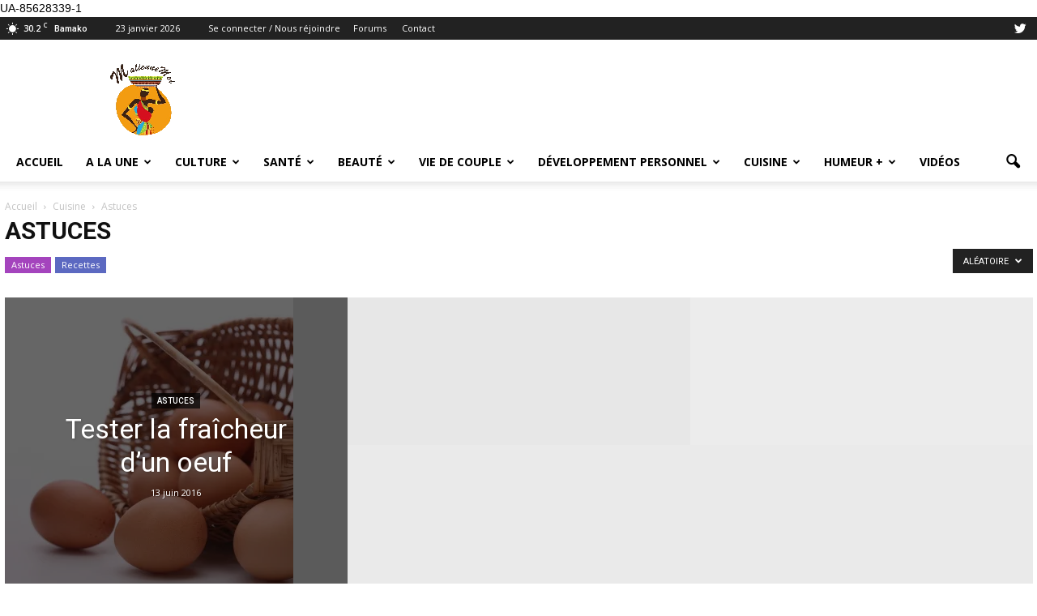

--- FILE ---
content_type: text/html; charset=UTF-8
request_url: http://www.maliennemoi.org/cat/cuisine/astuces-cuisine/?filter_by=random_posts
body_size: 21882
content:
<!doctype html >
<!--[if IE 8]>    <html class="ie8" lang="en"> <![endif]-->
<!--[if IE 9]>    <html class="ie9" lang="en"> <![endif]-->
<!--[if gt IE 8]><!--> <html lang="fr-FR"> <!--<![endif]-->
<head>
    <title>Astuces | Maliennemoi</title>
    <meta charset="UTF-8" />
    <meta name="viewport" content="width=device-width, initial-scale=1.0">
    <link rel="pingback" href="http://www.maliennemoi.org/xmlrpc.php" />
	<script data-ad-client="ca-pub-4635462779538475" async src="https://pagead2.googlesyndication.com/pagead/js/adsbygoogle.js"></script>
	<script async src="https://pagead2.googlesyndication.com/pagead/js/adsbygoogle.js?client=ca-pub-4635462779538475" crossorigin="anonymous"></script>	
    <meta name='robots' content='max-image-preview:large' />
<link rel="icon" type="image/png" href="http://www.maliennemoi.org/wp-content/uploads/2017/12/maliennemoi-logo-269x300.png"><link rel="apple-touch-icon-precomposed" sizes="76x76" href="http://www.maliennemoi.org/wp-content/uploads/2016/07/logo-malienne2_76_76.jpg"/><link rel="apple-touch-icon-precomposed" sizes="120x120" href="http://www.maliennemoi.org/wp-content/uploads/2016/07/logo-malienne2_120_120.jpg"/><link rel="apple-touch-icon-precomposed" sizes="152x152" href="http://www.maliennemoi.org/wp-content/uploads/2016/07/logo-malienne2_152_152.jpg"/><link rel="apple-touch-icon-precomposed" sizes="114x114" href="http://www.maliennemoi.org/wp-content/uploads/2016/07/logo-malienne2_114_114.jpg"/><link rel="apple-touch-icon-precomposed" sizes="144x144" href="http://www.maliennemoi.org/wp-content/uploads/2016/07/logo-malienne2_144_144.jpg"/><link rel='dns-prefetch' href='//secure.gravatar.com' />
<link rel='dns-prefetch' href='//fonts.googleapis.com' />
<link rel='dns-prefetch' href='//v0.wordpress.com' />
<link rel='dns-prefetch' href='//i0.wp.com' />
<link rel='dns-prefetch' href='//i1.wp.com' />
<link rel='dns-prefetch' href='//i2.wp.com' />
<link rel="alternate" type="application/rss+xml" title="Maliennemoi &raquo; Flux" href="http://www.maliennemoi.org/feed/" />
<link rel="alternate" type="application/rss+xml" title="Maliennemoi &raquo; Flux des commentaires" href="http://www.maliennemoi.org/comments/feed/" />
<link rel="alternate" type="application/rss+xml" title="Maliennemoi &raquo; Flux de la catégorie Astuces" href="http://www.maliennemoi.org/cat/cuisine/astuces-cuisine/feed/" />
<script type="text/javascript">
/* <![CDATA[ */
window._wpemojiSettings = {"baseUrl":"https:\/\/s.w.org\/images\/core\/emoji\/15.0.3\/72x72\/","ext":".png","svgUrl":"https:\/\/s.w.org\/images\/core\/emoji\/15.0.3\/svg\/","svgExt":".svg","source":{"concatemoji":"http:\/\/www.maliennemoi.org\/wp-includes\/js\/wp-emoji-release.min.js?ver=6.5.7"}};
/*! This file is auto-generated */
!function(i,n){var o,s,e;function c(e){try{var t={supportTests:e,timestamp:(new Date).valueOf()};sessionStorage.setItem(o,JSON.stringify(t))}catch(e){}}function p(e,t,n){e.clearRect(0,0,e.canvas.width,e.canvas.height),e.fillText(t,0,0);var t=new Uint32Array(e.getImageData(0,0,e.canvas.width,e.canvas.height).data),r=(e.clearRect(0,0,e.canvas.width,e.canvas.height),e.fillText(n,0,0),new Uint32Array(e.getImageData(0,0,e.canvas.width,e.canvas.height).data));return t.every(function(e,t){return e===r[t]})}function u(e,t,n){switch(t){case"flag":return n(e,"\ud83c\udff3\ufe0f\u200d\u26a7\ufe0f","\ud83c\udff3\ufe0f\u200b\u26a7\ufe0f")?!1:!n(e,"\ud83c\uddfa\ud83c\uddf3","\ud83c\uddfa\u200b\ud83c\uddf3")&&!n(e,"\ud83c\udff4\udb40\udc67\udb40\udc62\udb40\udc65\udb40\udc6e\udb40\udc67\udb40\udc7f","\ud83c\udff4\u200b\udb40\udc67\u200b\udb40\udc62\u200b\udb40\udc65\u200b\udb40\udc6e\u200b\udb40\udc67\u200b\udb40\udc7f");case"emoji":return!n(e,"\ud83d\udc26\u200d\u2b1b","\ud83d\udc26\u200b\u2b1b")}return!1}function f(e,t,n){var r="undefined"!=typeof WorkerGlobalScope&&self instanceof WorkerGlobalScope?new OffscreenCanvas(300,150):i.createElement("canvas"),a=r.getContext("2d",{willReadFrequently:!0}),o=(a.textBaseline="top",a.font="600 32px Arial",{});return e.forEach(function(e){o[e]=t(a,e,n)}),o}function t(e){var t=i.createElement("script");t.src=e,t.defer=!0,i.head.appendChild(t)}"undefined"!=typeof Promise&&(o="wpEmojiSettingsSupports",s=["flag","emoji"],n.supports={everything:!0,everythingExceptFlag:!0},e=new Promise(function(e){i.addEventListener("DOMContentLoaded",e,{once:!0})}),new Promise(function(t){var n=function(){try{var e=JSON.parse(sessionStorage.getItem(o));if("object"==typeof e&&"number"==typeof e.timestamp&&(new Date).valueOf()<e.timestamp+604800&&"object"==typeof e.supportTests)return e.supportTests}catch(e){}return null}();if(!n){if("undefined"!=typeof Worker&&"undefined"!=typeof OffscreenCanvas&&"undefined"!=typeof URL&&URL.createObjectURL&&"undefined"!=typeof Blob)try{var e="postMessage("+f.toString()+"("+[JSON.stringify(s),u.toString(),p.toString()].join(",")+"));",r=new Blob([e],{type:"text/javascript"}),a=new Worker(URL.createObjectURL(r),{name:"wpTestEmojiSupports"});return void(a.onmessage=function(e){c(n=e.data),a.terminate(),t(n)})}catch(e){}c(n=f(s,u,p))}t(n)}).then(function(e){for(var t in e)n.supports[t]=e[t],n.supports.everything=n.supports.everything&&n.supports[t],"flag"!==t&&(n.supports.everythingExceptFlag=n.supports.everythingExceptFlag&&n.supports[t]);n.supports.everythingExceptFlag=n.supports.everythingExceptFlag&&!n.supports.flag,n.DOMReady=!1,n.readyCallback=function(){n.DOMReady=!0}}).then(function(){return e}).then(function(){var e;n.supports.everything||(n.readyCallback(),(e=n.source||{}).concatemoji?t(e.concatemoji):e.wpemoji&&e.twemoji&&(t(e.twemoji),t(e.wpemoji)))}))}((window,document),window._wpemojiSettings);
/* ]]> */
</script>
<style id='wp-emoji-styles-inline-css' type='text/css'>

	img.wp-smiley, img.emoji {
		display: inline !important;
		border: none !important;
		box-shadow: none !important;
		height: 1em !important;
		width: 1em !important;
		margin: 0 0.07em !important;
		vertical-align: -0.1em !important;
		background: none !important;
		padding: 0 !important;
	}
</style>
<link rel='stylesheet' id='wp-block-library-css' href='http://www.maliennemoi.org/wp-includes/css/dist/block-library/style.min.css?ver=6.5.7' type='text/css' media='all' />
<style id='wp-block-library-inline-css' type='text/css'>
.has-text-align-justify{text-align:justify;}
</style>
<style id='classic-theme-styles-inline-css' type='text/css'>
/*! This file is auto-generated */
.wp-block-button__link{color:#fff;background-color:#32373c;border-radius:9999px;box-shadow:none;text-decoration:none;padding:calc(.667em + 2px) calc(1.333em + 2px);font-size:1.125em}.wp-block-file__button{background:#32373c;color:#fff;text-decoration:none}
</style>
<style id='global-styles-inline-css' type='text/css'>
body{--wp--preset--color--black: #000000;--wp--preset--color--cyan-bluish-gray: #abb8c3;--wp--preset--color--white: #ffffff;--wp--preset--color--pale-pink: #f78da7;--wp--preset--color--vivid-red: #cf2e2e;--wp--preset--color--luminous-vivid-orange: #ff6900;--wp--preset--color--luminous-vivid-amber: #fcb900;--wp--preset--color--light-green-cyan: #7bdcb5;--wp--preset--color--vivid-green-cyan: #00d084;--wp--preset--color--pale-cyan-blue: #8ed1fc;--wp--preset--color--vivid-cyan-blue: #0693e3;--wp--preset--color--vivid-purple: #9b51e0;--wp--preset--gradient--vivid-cyan-blue-to-vivid-purple: linear-gradient(135deg,rgba(6,147,227,1) 0%,rgb(155,81,224) 100%);--wp--preset--gradient--light-green-cyan-to-vivid-green-cyan: linear-gradient(135deg,rgb(122,220,180) 0%,rgb(0,208,130) 100%);--wp--preset--gradient--luminous-vivid-amber-to-luminous-vivid-orange: linear-gradient(135deg,rgba(252,185,0,1) 0%,rgba(255,105,0,1) 100%);--wp--preset--gradient--luminous-vivid-orange-to-vivid-red: linear-gradient(135deg,rgba(255,105,0,1) 0%,rgb(207,46,46) 100%);--wp--preset--gradient--very-light-gray-to-cyan-bluish-gray: linear-gradient(135deg,rgb(238,238,238) 0%,rgb(169,184,195) 100%);--wp--preset--gradient--cool-to-warm-spectrum: linear-gradient(135deg,rgb(74,234,220) 0%,rgb(151,120,209) 20%,rgb(207,42,186) 40%,rgb(238,44,130) 60%,rgb(251,105,98) 80%,rgb(254,248,76) 100%);--wp--preset--gradient--blush-light-purple: linear-gradient(135deg,rgb(255,206,236) 0%,rgb(152,150,240) 100%);--wp--preset--gradient--blush-bordeaux: linear-gradient(135deg,rgb(254,205,165) 0%,rgb(254,45,45) 50%,rgb(107,0,62) 100%);--wp--preset--gradient--luminous-dusk: linear-gradient(135deg,rgb(255,203,112) 0%,rgb(199,81,192) 50%,rgb(65,88,208) 100%);--wp--preset--gradient--pale-ocean: linear-gradient(135deg,rgb(255,245,203) 0%,rgb(182,227,212) 50%,rgb(51,167,181) 100%);--wp--preset--gradient--electric-grass: linear-gradient(135deg,rgb(202,248,128) 0%,rgb(113,206,126) 100%);--wp--preset--gradient--midnight: linear-gradient(135deg,rgb(2,3,129) 0%,rgb(40,116,252) 100%);--wp--preset--font-size--small: 13px;--wp--preset--font-size--medium: 20px;--wp--preset--font-size--large: 36px;--wp--preset--font-size--x-large: 42px;--wp--preset--spacing--20: 0.44rem;--wp--preset--spacing--30: 0.67rem;--wp--preset--spacing--40: 1rem;--wp--preset--spacing--50: 1.5rem;--wp--preset--spacing--60: 2.25rem;--wp--preset--spacing--70: 3.38rem;--wp--preset--spacing--80: 5.06rem;--wp--preset--shadow--natural: 6px 6px 9px rgba(0, 0, 0, 0.2);--wp--preset--shadow--deep: 12px 12px 50px rgba(0, 0, 0, 0.4);--wp--preset--shadow--sharp: 6px 6px 0px rgba(0, 0, 0, 0.2);--wp--preset--shadow--outlined: 6px 6px 0px -3px rgba(255, 255, 255, 1), 6px 6px rgba(0, 0, 0, 1);--wp--preset--shadow--crisp: 6px 6px 0px rgba(0, 0, 0, 1);}:where(.is-layout-flex){gap: 0.5em;}:where(.is-layout-grid){gap: 0.5em;}body .is-layout-flex{display: flex;}body .is-layout-flex{flex-wrap: wrap;align-items: center;}body .is-layout-flex > *{margin: 0;}body .is-layout-grid{display: grid;}body .is-layout-grid > *{margin: 0;}:where(.wp-block-columns.is-layout-flex){gap: 2em;}:where(.wp-block-columns.is-layout-grid){gap: 2em;}:where(.wp-block-post-template.is-layout-flex){gap: 1.25em;}:where(.wp-block-post-template.is-layout-grid){gap: 1.25em;}.has-black-color{color: var(--wp--preset--color--black) !important;}.has-cyan-bluish-gray-color{color: var(--wp--preset--color--cyan-bluish-gray) !important;}.has-white-color{color: var(--wp--preset--color--white) !important;}.has-pale-pink-color{color: var(--wp--preset--color--pale-pink) !important;}.has-vivid-red-color{color: var(--wp--preset--color--vivid-red) !important;}.has-luminous-vivid-orange-color{color: var(--wp--preset--color--luminous-vivid-orange) !important;}.has-luminous-vivid-amber-color{color: var(--wp--preset--color--luminous-vivid-amber) !important;}.has-light-green-cyan-color{color: var(--wp--preset--color--light-green-cyan) !important;}.has-vivid-green-cyan-color{color: var(--wp--preset--color--vivid-green-cyan) !important;}.has-pale-cyan-blue-color{color: var(--wp--preset--color--pale-cyan-blue) !important;}.has-vivid-cyan-blue-color{color: var(--wp--preset--color--vivid-cyan-blue) !important;}.has-vivid-purple-color{color: var(--wp--preset--color--vivid-purple) !important;}.has-black-background-color{background-color: var(--wp--preset--color--black) !important;}.has-cyan-bluish-gray-background-color{background-color: var(--wp--preset--color--cyan-bluish-gray) !important;}.has-white-background-color{background-color: var(--wp--preset--color--white) !important;}.has-pale-pink-background-color{background-color: var(--wp--preset--color--pale-pink) !important;}.has-vivid-red-background-color{background-color: var(--wp--preset--color--vivid-red) !important;}.has-luminous-vivid-orange-background-color{background-color: var(--wp--preset--color--luminous-vivid-orange) !important;}.has-luminous-vivid-amber-background-color{background-color: var(--wp--preset--color--luminous-vivid-amber) !important;}.has-light-green-cyan-background-color{background-color: var(--wp--preset--color--light-green-cyan) !important;}.has-vivid-green-cyan-background-color{background-color: var(--wp--preset--color--vivid-green-cyan) !important;}.has-pale-cyan-blue-background-color{background-color: var(--wp--preset--color--pale-cyan-blue) !important;}.has-vivid-cyan-blue-background-color{background-color: var(--wp--preset--color--vivid-cyan-blue) !important;}.has-vivid-purple-background-color{background-color: var(--wp--preset--color--vivid-purple) !important;}.has-black-border-color{border-color: var(--wp--preset--color--black) !important;}.has-cyan-bluish-gray-border-color{border-color: var(--wp--preset--color--cyan-bluish-gray) !important;}.has-white-border-color{border-color: var(--wp--preset--color--white) !important;}.has-pale-pink-border-color{border-color: var(--wp--preset--color--pale-pink) !important;}.has-vivid-red-border-color{border-color: var(--wp--preset--color--vivid-red) !important;}.has-luminous-vivid-orange-border-color{border-color: var(--wp--preset--color--luminous-vivid-orange) !important;}.has-luminous-vivid-amber-border-color{border-color: var(--wp--preset--color--luminous-vivid-amber) !important;}.has-light-green-cyan-border-color{border-color: var(--wp--preset--color--light-green-cyan) !important;}.has-vivid-green-cyan-border-color{border-color: var(--wp--preset--color--vivid-green-cyan) !important;}.has-pale-cyan-blue-border-color{border-color: var(--wp--preset--color--pale-cyan-blue) !important;}.has-vivid-cyan-blue-border-color{border-color: var(--wp--preset--color--vivid-cyan-blue) !important;}.has-vivid-purple-border-color{border-color: var(--wp--preset--color--vivid-purple) !important;}.has-vivid-cyan-blue-to-vivid-purple-gradient-background{background: var(--wp--preset--gradient--vivid-cyan-blue-to-vivid-purple) !important;}.has-light-green-cyan-to-vivid-green-cyan-gradient-background{background: var(--wp--preset--gradient--light-green-cyan-to-vivid-green-cyan) !important;}.has-luminous-vivid-amber-to-luminous-vivid-orange-gradient-background{background: var(--wp--preset--gradient--luminous-vivid-amber-to-luminous-vivid-orange) !important;}.has-luminous-vivid-orange-to-vivid-red-gradient-background{background: var(--wp--preset--gradient--luminous-vivid-orange-to-vivid-red) !important;}.has-very-light-gray-to-cyan-bluish-gray-gradient-background{background: var(--wp--preset--gradient--very-light-gray-to-cyan-bluish-gray) !important;}.has-cool-to-warm-spectrum-gradient-background{background: var(--wp--preset--gradient--cool-to-warm-spectrum) !important;}.has-blush-light-purple-gradient-background{background: var(--wp--preset--gradient--blush-light-purple) !important;}.has-blush-bordeaux-gradient-background{background: var(--wp--preset--gradient--blush-bordeaux) !important;}.has-luminous-dusk-gradient-background{background: var(--wp--preset--gradient--luminous-dusk) !important;}.has-pale-ocean-gradient-background{background: var(--wp--preset--gradient--pale-ocean) !important;}.has-electric-grass-gradient-background{background: var(--wp--preset--gradient--electric-grass) !important;}.has-midnight-gradient-background{background: var(--wp--preset--gradient--midnight) !important;}.has-small-font-size{font-size: var(--wp--preset--font-size--small) !important;}.has-medium-font-size{font-size: var(--wp--preset--font-size--medium) !important;}.has-large-font-size{font-size: var(--wp--preset--font-size--large) !important;}.has-x-large-font-size{font-size: var(--wp--preset--font-size--x-large) !important;}
.wp-block-navigation a:where(:not(.wp-element-button)){color: inherit;}
:where(.wp-block-post-template.is-layout-flex){gap: 1.25em;}:where(.wp-block-post-template.is-layout-grid){gap: 1.25em;}
:where(.wp-block-columns.is-layout-flex){gap: 2em;}:where(.wp-block-columns.is-layout-grid){gap: 2em;}
.wp-block-pullquote{font-size: 1.5em;line-height: 1.6;}
</style>
<link rel='stylesheet' id='email-subscribers-advanced-form-css' href='http://www.maliennemoi.org/wp-content/plugins/email-subscribers-advanced-form/assets/css/styles.css?ver=6.5.7' type='text/css' media='all' />
<link rel='stylesheet' id='email-subscribers-css' href='http://www.maliennemoi.org/wp-content/plugins/email-subscribers/lite/public/css/email-subscribers-public.css?ver=5.8.1' type='text/css' media='all' />
<link rel='stylesheet' id='google_font_open_sans-css' href='http://fonts.googleapis.com/css?family=Open+Sans%3A300italic%2C400italic%2C600italic%2C400%2C600%2C700&#038;ver=6.5.7' type='text/css' media='all' />
<link rel='stylesheet' id='google_font_roboto-css' href='http://fonts.googleapis.com/css?family=Roboto%3A500%2C400italic%2C700%2C900%2C500italic%2C400%2C300&#038;ver=6.5.7' type='text/css' media='all' />
<link rel='stylesheet' id='wpdreams-asp-basic-css' href='http://www.maliennemoi.org/wp-content/plugins/ajax-search-pro/css/style.basic.css?ver=defncss' type='text/css' media='all' />
<link rel='stylesheet' id='js_composer_front-css' href='http://www.maliennemoi.org/wp-content/plugins/js_composer/assets/css/js_composer.min.css?ver=5.6' type='text/css' media='all' />
<link rel='stylesheet' id='td-theme-css' href='http://www.maliennemoi.org/wp-content/themes/Newspaper/style.css?ver=7.1.1' type='text/css' media='all' />
<link rel='stylesheet' id='jetpack_css-css' href='http://www.maliennemoi.org/wp-content/plugins/jetpack/css/jetpack.css?ver=9.2.4' type='text/css' media='all' />
<script type="text/javascript" src="http://www.maliennemoi.org/wp-includes/js/jquery/jquery.min.js?ver=3.7.1" id="jquery-core-js"></script>
<script type="text/javascript" src="http://www.maliennemoi.org/wp-includes/js/jquery/jquery-migrate.min.js?ver=3.4.1" id="jquery-migrate-js"></script>
<link rel="https://api.w.org/" href="http://www.maliennemoi.org/wp-json/" /><link rel="alternate" type="application/json" href="http://www.maliennemoi.org/wp-json/wp/v2/categories/45" /><link rel="EditURI" type="application/rsd+xml" title="RSD" href="http://www.maliennemoi.org/xmlrpc.php?rsd" />
<meta name="generator" content="WordPress 6.5.7" />
<!-- Analytics by WP-Statistics v13.0.4 - https://wp-statistics.com/ -->
<style type='text/css'>img#wpstats{display:none}</style><!--[if lt IE 9]><script src="http://html5shim.googlecode.com/svn/trunk/html5.js"></script><![endif]-->
    <meta name="generator" content="Powered by WPBakery Page Builder - drag and drop page builder for WordPress."/>
<!--[if lte IE 9]><link rel="stylesheet" type="text/css" href="http://www.maliennemoi.org/wp-content/plugins/js_composer/assets/css/vc_lte_ie9.min.css" media="screen"><![endif]-->			<style type="text/css">
				/* If html does not have either class, do not show lazy loaded images. */
				html:not( .jetpack-lazy-images-js-enabled ):not( .js ) .jetpack-lazy-image {
					display: none;
				}
			</style>
			<script>
				document.documentElement.classList.add(
					'jetpack-lazy-images-js-enabled'
				);
			</script>
		            <script type="text/javascript">
                if ( typeof _ASP !== "undefined" && _ASP !== null && typeof _ASP.initialize !== "undefined" )
                    _ASP.initialize();
            </script>
            
<!-- Jetpack Open Graph Tags -->
<meta property="og:type" content="website" />
<meta property="og:title" content="Astuces &#8211; Maliennemoi" />
<meta property="og:url" content="http://www.maliennemoi.org/cat/cuisine/astuces-cuisine/" />
<meta property="og:site_name" content="Maliennemoi" />
<meta property="og:image" content="https://s0.wp.com/i/blank.jpg" />
<meta property="og:locale" content="fr_FR" />

<!-- End Jetpack Open Graph Tags -->

<!-- JS generated by theme -->

<script>
    
    

	    var tdBlocksArray = []; //here we store all the items for the current page

	    //td_block class - each ajax block uses a object of this class for requests
	    function tdBlock() {
		    this.id = '';
		    this.block_type = 1; //block type id (1-234 etc)
		    this.atts = '';
		    this.td_column_number = '';
		    this.td_current_page = 1; //
		    this.post_count = 0; //from wp
		    this.found_posts = 0; //from wp
		    this.max_num_pages = 0; //from wp
		    this.td_filter_value = ''; //current live filter value
		    this.is_ajax_running = false;
		    this.td_user_action = ''; // load more or infinite loader (used by the animation)
		    this.header_color = '';
		    this.ajax_pagination_infinite_stop = ''; //show load more at page x
	    }


        // td_js_generator - mini detector
        (function(){
            var htmlTag = document.getElementsByTagName("html")[0];

            if ( navigator.userAgent.indexOf("MSIE 10.0") > -1 ) {
                htmlTag.className += ' ie10';
            }

            if ( !!navigator.userAgent.match(/Trident.*rv\:11\./) ) {
                htmlTag.className += ' ie11';
            }

            if ( /(iPad|iPhone|iPod)/g.test(navigator.userAgent) ) {
                htmlTag.className += ' td-md-is-ios';
            }

            var user_agent = navigator.userAgent.toLowerCase();
            if ( user_agent.indexOf("android") > -1 ) {
                htmlTag.className += ' td-md-is-android';
            }

            if ( -1 !== navigator.userAgent.indexOf('Mac OS X')  ) {
                htmlTag.className += ' td-md-is-os-x';
            }

            if ( /chrom(e|ium)/.test(navigator.userAgent.toLowerCase()) ) {
               htmlTag.className += ' td-md-is-chrome';
            }

            if ( -1 !== navigator.userAgent.indexOf('Firefox') ) {
                htmlTag.className += ' td-md-is-firefox';
            }

            if ( -1 !== navigator.userAgent.indexOf('Safari') && -1 === navigator.userAgent.indexOf('Chrome') ) {
                htmlTag.className += ' td-md-is-safari';
            }

        })();




        var tdLocalCache = {};

        ( function () {
            "use strict";

            tdLocalCache = {
                data: {},
                remove: function (resource_id) {
                    delete tdLocalCache.data[resource_id];
                },
                exist: function (resource_id) {
                    return tdLocalCache.data.hasOwnProperty(resource_id) && tdLocalCache.data[resource_id] !== null;
                },
                get: function (resource_id) {
                    return tdLocalCache.data[resource_id];
                },
                set: function (resource_id, cachedData) {
                    tdLocalCache.remove(resource_id);
                    tdLocalCache.data[resource_id] = cachedData;
                }
            };
        })();

    
    
var tds_login_sing_in_widget="show";
var td_viewport_interval_list=[{"limitBottom":767,"sidebarWidth":228},{"limitBottom":1018,"sidebarWidth":300},{"limitBottom":1140,"sidebarWidth":324}];
var td_animation_stack_effect="type0";
var tds_animation_stack=true;
var td_animation_stack_specific_selectors=".entry-thumb, img";
var td_animation_stack_general_selectors=".td-animation-stack img, .post img";
var td_ajax_url="http:\/\/www.maliennemoi.org\/wp-admin\/admin-ajax.php?td_theme_name=Newspaper&v=7.1.1";
var td_get_template_directory_uri="http:\/\/www.maliennemoi.org\/wp-content\/themes\/Newspaper";
var tds_snap_menu="smart_snap_always";
var tds_logo_on_sticky="show_header_logo";
var tds_header_style="";
var td_please_wait="Veuillez patienter s'il vous plait...";
var td_email_user_pass_incorrect="Utilisateur ou mot de passe incorrect !";
var td_email_user_incorrect="Email ou nom d'utilisateur incorrect !";
var td_email_incorrect="Email incorrect!";
var tds_more_articles_on_post_enable="show";
var tds_more_articles_on_post_time_to_wait="";
var tds_more_articles_on_post_pages_distance_from_top=0;
var tds_theme_color_site_wide="#4db2ec";
var tds_smart_sidebar="enabled";
var tdThemeName="Newspaper";
var td_magnific_popup_translation_tPrev="Previous (Left arrow key)";
var td_magnific_popup_translation_tNext="Next (Right arrow key)";
var td_magnific_popup_translation_tCounter="%curr% of %total%";
var td_magnific_popup_translation_ajax_tError="Le contenu de %url% ne peut pas \u00eatre charg\u00e9";
var td_magnific_popup_translation_image_tError="L'image #%curr% ne peut pas \u00eatre charg\u00e9";
var td_ad_background_click_link="";
var td_ad_background_click_target="";
</script>

UA-85628339-1<noscript><style type="text/css"> .wpb_animate_when_almost_visible { opacity: 1; }</style></noscript></head>

<body class="archive category category-astuces-cuisine category-45 td_category_template_3 td_category_top_posts_style_8 wpb-js-composer js-comp-ver-5.6 vc_responsive td-animation-stack-type0 td-full-layout" itemscope="itemscope" itemtype="http://schema.org/WebPage">

        <div class="td-scroll-up"><i class="td-icon-menu-up"></i></div>
    
    <div class="td-menu-background"></div>
<div id="td-mobile-nav">
    <div class="td-mobile-container">
        <!-- mobile menu top section -->
        <div class="td-menu-socials-wrap">
            <!-- socials -->
            <div class="td-menu-socials">
                
        <span class="td-social-icon-wrap">
            <a target="_blank" href="@maliennemoi" title="Twitter">
                <i class="td-icon-font td-icon-twitter"></i>
            </a>
        </span>            </div>
            <!-- close button -->
            <div class="td-mobile-close">
                <a href="#"><i class="td-icon-close-mobile"></i></a>
            </div>
        </div>

        <!-- login section -->
                    <div class="td-menu-login-section">
                
    <div class="td-guest-wrap">
        <div class="td-menu-avatar"><div class="td-avatar-container"><img alt src="http://0.gravatar.com/avatar/?s=80&#038;d=mm&#038;r=g" class="avatar avatar-80 photo avatar-default jetpack-lazy-image" height="80" width="80" decoding="async" data-lazy-srcset="http://2.gravatar.com/avatar/?s=160&#038;d=mm&#038;r=g 2x" data-lazy-src="http://0.gravatar.com/avatar/?s=80&amp;is-pending-load=1#038;d=mm&#038;r=g" srcset="[data-uri]"><noscript><img alt='' src='http://0.gravatar.com/avatar/?s=80&#038;d=mm&#038;r=g' srcset='http://2.gravatar.com/avatar/?s=160&#038;d=mm&#038;r=g 2x' class='avatar avatar-80 photo avatar-default' height='80' width='80' decoding='async'/></noscript></div></div>
        <div class="td-menu-login"><a id="login-link-mob">Se connecter</a> <span></span><a id="register-link-mob">Nous réjoindre</a></div>
    </div>
            </div>
        
        <!-- menu section -->
        <div class="td-mobile-content">
            <div class="menu-td-demo-header-menu-container"><ul id="menu-td-demo-header-menu" class="td-mobile-main-menu"><li id="menu-item-59" class="menu-item menu-item-type-post_type menu-item-object-page menu-item-home menu-item-first menu-item-59"><a href="http://www.maliennemoi.org/">Accueil</a></li>
<li id="menu-item-320" class="menu-item menu-item-type-custom menu-item-object-custom menu-item-has-children menu-item-320"><a href="#">A la une<i class="td-icon-menu-right td-element-after"></i></a>
<ul class="sub-menu">
	<li id="menu-item-0" class="menu-item-0"><a href="http://www.maliennemoi.org/cat/a-la-une/diaspora/">Diaspora</a></li>
	<li class="menu-item-0"><a href="http://www.maliennemoi.org/cat/a-la-une/dossier-dactualite/">Dossier d’actualité</a></li>
	<li class="menu-item-0"><a href="http://www.maliennemoi.org/cat/a-la-une/femme-du-mois/">Femme du mois</a></li>
	<li class="menu-item-0"><a href="http://www.maliennemoi.org/cat/a-la-une/femme-influente/">Femme influente</a></li>
	<li class="menu-item-0"><a href="http://www.maliennemoi.org/cat/a-la-une/femme-politique/">Femme politique</a></li>
</ul>
</li>
<li id="menu-item-326" class="menu-item menu-item-type-custom menu-item-object-custom menu-item-has-children menu-item-326"><a href="#">Culture<i class="td-icon-menu-right td-element-after"></i></a>
<ul class="sub-menu">
	<li class="menu-item-0"><a href="http://www.maliennemoi.org/cat/culture/arts/">Arts</a></li>
	<li class="menu-item-0"><a href="http://www.maliennemoi.org/cat/culture/mode/">Mode</a></li>
</ul>
</li>
<li id="menu-item-321" class="menu-item menu-item-type-custom menu-item-object-custom menu-item-has-children menu-item-321"><a href="#">Santé<i class="td-icon-menu-right td-element-after"></i></a>
<ul class="sub-menu">
	<li class="menu-item-0"><a href="http://www.maliennemoi.org/cat/sante/bien-etre/">Bien-être</a></li>
	<li class="menu-item-0"><a href="http://www.maliennemoi.org/cat/sante/nutrition/">Nutrition</a></li>
	<li class="menu-item-0"><a href="http://www.maliennemoi.org/cat/sante/sexualite/">Sexualité</a></li>
	<li class="menu-item-0"><a href="http://www.maliennemoi.org/cat/sante/sport/">Sport</a></li>
</ul>
</li>
<li id="menu-item-322" class="menu-item menu-item-type-custom menu-item-object-custom menu-item-has-children menu-item-322"><a href="#">Beauté<i class="td-icon-menu-right td-element-after"></i></a>
<ul class="sub-menu">
	<li class="menu-item-0"><a href="http://www.maliennemoi.org/cat/beaute/coiffure/">Coiffure</a></li>
	<li class="menu-item-0"><a href="http://www.maliennemoi.org/cat/beaute/maquillage/">Maquillage</a></li>
	<li class="menu-item-0"><a href="http://www.maliennemoi.org/cat/beaute/soins/">Soins</a></li>
</ul>
</li>
<li id="menu-item-323" class="menu-item menu-item-type-custom menu-item-object-custom menu-item-has-children menu-item-323"><a href="#">Vie de couple<i class="td-icon-menu-right td-element-after"></i></a>
<ul class="sub-menu">
	<li class="menu-item-0"><a href="http://www.maliennemoi.org/cat/vie-de-couple/famille/">Famille</a></li>
	<li class="menu-item-0"><a href="http://www.maliennemoi.org/cat/vie-de-couple/intimite/">Intimité</a></li>
	<li class="menu-item-0"><a href="http://www.maliennemoi.org/cat/vie-de-couple/rupturedivorce/">Rupture/divorce</a></li>
	<li class="menu-item-0"><a href="http://www.maliennemoi.org/cat/vie-de-couple/temoignages/">Témoignages</a></li>
</ul>
</li>
<li id="menu-item-356" class="menu-item menu-item-type-custom menu-item-object-custom menu-item-has-children menu-item-356"><a href="#">Développement personnel<i class="td-icon-menu-right td-element-after"></i></a>
<ul class="sub-menu">
	<li class="menu-item-0"><a href="http://www.maliennemoi.org/cat/developpement-personnel/coaching/">Coaching</a></li>
	<li class="menu-item-0"><a href="http://www.maliennemoi.org/cat/developpement-personnel/psychologie/">Psychologie</a></li>
	<li class="menu-item-0"><a href="http://www.maliennemoi.org/cat/developpement-personnel/temoignages-developpement-personnel/">Témoignages</a></li>
</ul>
</li>
<li id="menu-item-325" class="menu-item menu-item-type-custom menu-item-object-custom menu-item-has-children menu-item-325"><a href="#">Cuisine<i class="td-icon-menu-right td-element-after"></i></a>
<ul class="sub-menu">
	<li class="menu-item-0"><a href="http://www.maliennemoi.org/cat/cuisine/astuces-cuisine/">Astuces</a></li>
	<li class="menu-item-0"><a href="http://www.maliennemoi.org/cat/cuisine/recettes/">Recettes</a></li>
</ul>
</li>
<li id="menu-item-324" class="menu-item menu-item-type-custom menu-item-object-custom menu-item-324"><a href="#">Humeur +</a></li>
<li id="menu-item-938" class="menu-item menu-item-type-post_type menu-item-object-page menu-item-938"><a href="http://www.maliennemoi.org/videos/">Vidéos</a></li>
</ul></div>        </div>
    </div>

    <!-- register/login section -->
            <div id="login-form-mobile" class="td-register-section">
            
            <div id="td-login-mob" class="td-login-animation td-login-hide-mob">
            	<!-- close button -->
	            <div class="td-login-close">
	                <a href="#" class="td-back-button"><i class="td-icon-read-down"></i></a>
	                <div class="td-login-title">Se connecter</div>
	                <!-- close button -->
		            <div class="td-mobile-close">
		                <a href="#"><i class="td-icon-close-mobile"></i></a>
		            </div>
	            </div>
	            <div class="td-login-form-wrap">
	                <div class="td-login-panel-title"><span>Bienvenue!</span>Connectez-vous à votre compte</div>
	                <div class="td_display_err"></div>
	                <div class="td-login-inputs"><input class="td-login-input" type="text" name="login_email" id="login_email-mob" value="" required><label>Votre nom d'utilisateur</label></div>
	                <div class="td-login-inputs"><input class="td-login-input" type="password" name="login_pass" id="login_pass-mob" value="" required><label>Votre mot de passe</label></div>
	                <input type="button" name="login_button" id="login_button-mob" class="td-login-button" value="AUTHENTIFICATION">
	                <div class="td-login-info-text"><a href="#" id="forgot-pass-link-mob">Mot de passe oublié?</a></div>
                </div>
            </div>

            
            <div id="td-register-mob" class="td-login-animation td-login-hide-mob">
            	<!-- close button -->
	            <div class="td-register-close">
	                <a href="#" class="td-back-button"><i class="td-icon-read-down"></i></a>
	                <div class="td-login-title">S'inscrire</div>
	                <!-- close button -->
		            <div class="td-mobile-close">
		                <a href="#"><i class="td-icon-close-mobile"></i></a>
		            </div>
	            </div>
            	<div class="td-login-panel-title"><span>Bienvenue!</span>Inscrivez-vous pour obtenir un compte</div>
                <div class="td-login-form-wrap">
	                <div class="td_display_err"></div>
	                <div class="td-login-inputs"><input class="td-login-input" type="text" name="register_email" id="register_email-mob" value="" required><label>Votre email</label></div>
	                <div class="td-login-inputs"><input class="td-login-input" type="text" name="register_user" id="register_user-mob" value="" required><label>Votre nom d'utilisateur</label></div>
	                <input type="button" name="register_button" id="register_button-mob" class="td-login-button" value="S'inscrire">
	                <div class="td-login-info-text">Votre mot de passe vous sera envoyé par email</div>
                </div>
            </div>

            <div id="td-forgot-pass-mob" class="td-login-animation td-login-hide-mob">
                <!-- close button -->
	            <div class="td-forgot-pass-close">
	                <a href="#" class="td-back-button"><i class="td-icon-read-down"></i></a>
	                <div class="td-login-title">Récupération de mot de passe</div>
	            </div>
	            <div class="td-login-form-wrap">
	                <div class="td-login-panel-title">Récupérer votre mot de passe</div>
	                <div class="td_display_err"></div>
	                <div class="td-login-inputs"><input class="td-login-input" type="text" name="forgot_email" id="forgot_email-mob" value="" required><label>Votre email</label></div>
	                <input type="button" name="forgot_button" id="forgot_button-mob" class="td-login-button" value="Envoyer mon mot de passe">
                </div>
            </div>
        </div>
    </div>    <div class="td-search-background"></div>
<div class="td-search-wrap-mob">
	<div class="td-drop-down-search" aria-labelledby="td-header-search-button">
		<form method="get" class="td-search-form" action="http://www.maliennemoi.org/">
			<!-- close button -->
			<div class="td-search-close">
				<a href="#"><i class="td-icon-close-mobile"></i></a>
			</div>
			<div role="search" class="td-search-input">
				<span>REcherche</span>
				<input id="td-header-search-mob" type="text" value="" name="s" autocomplete="off" />
			</div>
		</form>
		<div id="td-aj-search-mob"></div>
	</div>
</div>    
    
    <div id="td-outer-wrap">
    
        <!--
Header style 1
-->

<div class="td-header-wrap td-header-style-1">

    <div class="td-header-top-menu-full">
        <div class="td-container td-header-row td-header-top-menu">
            
    <div class="top-bar-style-1">
        
<div class="td-header-sp-top-menu">


	<!-- td weather source: cache -->		<div class="td-weather-top-widget" id="td_top_weather_uid">
			<i class="td-icons clear-sky-d"></i>
			<div class="td-weather-now" data-block-uid="td_top_weather_uid">
				<span class="td-big-degrees">30.2</span>
				<span class="td-weather-unit">C</span>
			</div>
			<div class="td-weather-header">
				<div class="td-weather-city">Bamako</div>
			</div>
		</div>
		        <div class="td_data_time">
            <div >

                 23 janvier 2026
            </div>
        </div>
    <ul class="top-header-menu td_ul_login"><li class="menu-item"><a class="td-login-modal-js menu-item" href="#login-form" data-effect="mpf-td-login-effect">Se connecter / Nous réjoindre</a><span class="td-sp-ico-login td_sp_login_ico_style"></span></li></ul><div class="menu-top-container"><ul id="menu-td-demo-top-menu" class="top-header-menu"><li id="menu-item-335" class="menu-item menu-item-type-post_type menu-item-object-page menu-item-first td-menu-item td-normal-menu menu-item-335"><a href="http://www.maliennemoi.org/forums/">Forums</a></li>
<li id="menu-item-39" class="menu-item menu-item-type-post_type menu-item-object-page td-menu-item td-normal-menu menu-item-39"><a href="http://www.maliennemoi.org/contact/">Contact</a></li>
</ul></div></div>
        <div class="td-header-sp-top-widget">
    
        <span class="td-social-icon-wrap">
            <a target="_blank" href="@maliennemoi" title="Twitter">
                <i class="td-icon-font td-icon-twitter"></i>
            </a>
        </span></div>
    </div>

<!-- LOGIN MODAL -->

                <div  id="login-form" class="white-popup-block mfp-hide mfp-with-anim">
                    <ul class="td-login-tabs">
                        <li><a id="login-link" class="td_login_tab_focus">AUTHENTIFICATION</a></li><li><a id="register-link">S'inscrire</a></li>
                    </ul>



                    <div class="td-login-wrap">
                        <div class="td_display_err"></div>

                        <div id="td-login-div" class="">
                            <div class="td-login-panel-title">Bienvenue! Connectez-vous à votre compte</div>
                            <input class="td-login-input" type="text" name="login_email" id="login_email" placeholder="Votre nom d'utilisateur" value="" required>
                            <input class="td-login-input" type="password" name="login_pass" id="login_pass" value="" placeholder="Votre mot de passe" required>
                            <input type="button" name="login_button" id="login_button" class="wpb_button btn td-login-button" value="S'identifier">


                            <div class="td-login-info-text"><a href="#" id="forgot-pass-link">Mot de passe oublié?</a></div>


                        </div>

                        
                        <div id="td-register-div" class="td-display-none">
                            <div class="td-login-panel-title">Inscrivez-vous pour obtenir un compte</div>
                            <input class="td-login-input" type="text" name="register_email" id="register_email" placeholder="Votre email" value="" required>
                            <input class="td-login-input" type="text" name="register_user" id="register_user" placeholder="Votre nom d'utilisateur" value="" required>
                            <input type="button" name="register_button" id="register_button" class="wpb_button btn td-login-button" value="S'inscrire">
                             <div class="td-login-info-text">Votre mot de passe vous sera envoyé par email</div>
                        </div>

                         <div id="td-forgot-pass-div" class="td-display-none">
                            <div class="td-login-panel-title">Récupérer votre mot de passe</div>
                            <input class="td-login-input" type="text" name="forgot_email" id="forgot_email" placeholder="Votre email" value="" required>
                            <input type="button" name="forgot_button" id="forgot_button" class="wpb_button btn td-login-button" value="Envoyer mon mot de passe">
                        </div>




                    </div>
                </div>
                        </div>
    </div>

    <div class="td-banner-wrap-full td-logo-wrap-full">
        <div class="td-container td-header-row td-header-header">
            <div class="td-header-sp-logo">
                        <a class="td-main-logo" href="http://www.maliennemoi.org/">
            <img class="td-retina-data" data-retina="http://www.maliennemoi.org/wp-content/uploads/2017/12/maliennemoi-logo-269x300.png" src="http://www.maliennemoi.org/wp-content/uploads/2017/12/thumbnail-81_90.png" alt="Maliennemoi - site internet dédié à la promotion de la femme malienne qui contribue activement à la construction du Mali de demain" title="Maliennemoi - site internet dédié à la promotion de la femme malienne qui contribue activement à la construction du Mali de demain"/>
            <span class="td-visual-hidden">Maliennemoi</span>
        </a>
                </div>
            <div class="td-header-sp-recs">
                <div class="td-header-rec-wrap">
    
</div>            </div>
        </div>
    </div>

    <div class="td-header-menu-wrap-full">
        <div class="td-header-menu-wrap td-header-gradient">
            <div class="td-container td-header-row td-header-main-menu">
                <div id="td-header-menu" role="navigation">
    <div id="td-top-mobile-toggle"><a href="#"><i class="td-icon-font td-icon-mobile"></i></a></div>
    <div class="td-main-menu-logo td-logo-in-header">
        		<a class="td-mobile-logo td-sticky-header" href="http://www.maliennemoi.org/">
			<img class="td-retina-data" data-retina="http://www.maliennemoi.org/wp-content/uploads/2017/12/thumbnail-81_90.png" src="http://www.maliennemoi.org/wp-content/uploads/2017/12/thumbnai_43_48l.png" alt="Maliennemoi - site internet dédié à la promotion de la femme malienne qui contribue activement à la construction du Mali de demain" title="Maliennemoi - site internet dédié à la promotion de la femme malienne qui contribue activement à la construction du Mali de demain"/>
		</a>
			<a class="td-header-logo td-sticky-header" href="http://www.maliennemoi.org/">
			<img class="td-retina-data" data-retina="http://www.maliennemoi.org/wp-content/uploads/2017/12/maliennemoi-logo-269x300.png" src="http://www.maliennemoi.org/wp-content/uploads/2017/12/thumbnail-81_90.png" alt="Maliennemoi - site internet dédié à la promotion de la femme malienne qui contribue activement à la construction du Mali de demain" title="Maliennemoi - site internet dédié à la promotion de la femme malienne qui contribue activement à la construction du Mali de demain"/>
		</a>
	    </div>
    <div class="menu-td-demo-header-menu-container"><ul id="menu-td-demo-header-menu-1" class="sf-menu"><li class="menu-item menu-item-type-post_type menu-item-object-page menu-item-home menu-item-first td-menu-item td-normal-menu menu-item-59"><a href="http://www.maliennemoi.org/">Accueil</a></li>
<li class="menu-item menu-item-type-custom menu-item-object-custom td-menu-item td-mega-menu menu-item-320"><a href="#">A la une</a>
<ul class="sub-menu">
	<li class="menu-item-0"><div class="td-container-border"><div class="td-mega-grid"><script>var block_td_uid_1_69739191bb59c = new tdBlock();
block_td_uid_1_69739191bb59c.id = "td_uid_1_69739191bb59c";
block_td_uid_1_69739191bb59c.atts = '{"limit":4,"sort":"","post_ids":"","tag_slug":"","autors_id":"","installed_post_types":"","category_id":"19","category_ids":"","custom_title":"","custom_url":"","show_child_cat":30,"sub_cat_ajax":"","ajax_pagination":"next_prev","header_color":"","header_text_color":"","ajax_pagination_infinite_stop":"","td_column_number":3,"td_ajax_preloading":"","td_ajax_filter_type":"td_category_ids_filter","td_ajax_filter_ids":"","td_filter_default_txt":"Tous","color_preset":"","border_top":"","class":"td_uid_1_69739191bb59c_rand","offset":"","live_filter":"","live_filter_cur_post_id":"","live_filter_cur_post_author":""}';
block_td_uid_1_69739191bb59c.td_column_number = "3";
block_td_uid_1_69739191bb59c.block_type = "td_block_mega_menu";
block_td_uid_1_69739191bb59c.post_count = "4";
block_td_uid_1_69739191bb59c.found_posts = "106";
block_td_uid_1_69739191bb59c.header_color = "";
block_td_uid_1_69739191bb59c.ajax_pagination_infinite_stop = "";
block_td_uid_1_69739191bb59c.max_num_pages = "27";
tdBlocksArray.push(block_td_uid_1_69739191bb59c);
</script><div class="td_block_wrap td_block_mega_menu td_uid_1_69739191bb59c_rand td_with_ajax_pagination td-pb-border-top"  data-td-block-uid="td_uid_1_69739191bb59c" ><div class="td_mega_menu_sub_cats"><div class="block-mega-child-cats"><a class="cur-sub-cat mega-menu-sub-cat-td_uid_1_69739191bb59c" id="td_uid_2_69739191bd334" data-td_block_id="td_uid_1_69739191bb59c" data-td_filter_value="" href="http://www.maliennemoi.org/cat/a-la-une/">Tous</a><a class="mega-menu-sub-cat-td_uid_1_69739191bb59c"  id="td_uid_3_69739191bd38e" data-td_block_id="td_uid_1_69739191bb59c" data-td_filter_value="24" href="http://www.maliennemoi.org/cat/a-la-une/diaspora/">Diaspora</a><a class="mega-menu-sub-cat-td_uid_1_69739191bb59c"  id="td_uid_4_69739191bd3e9" data-td_block_id="td_uid_1_69739191bb59c" data-td_filter_value="20" href="http://www.maliennemoi.org/cat/a-la-une/dossier-dactualite/">Dossier d’actualité</a><a class="mega-menu-sub-cat-td_uid_1_69739191bb59c"  id="td_uid_5_69739191bd43b" data-td_block_id="td_uid_1_69739191bb59c" data-td_filter_value="23" href="http://www.maliennemoi.org/cat/a-la-une/femme-du-mois/">Femme du mois</a><a class="mega-menu-sub-cat-td_uid_1_69739191bb59c"  id="td_uid_6_69739191bd48b" data-td_block_id="td_uid_1_69739191bb59c" data-td_filter_value="21" href="http://www.maliennemoi.org/cat/a-la-une/femme-influente/">Femme influente</a><a class="mega-menu-sub-cat-td_uid_1_69739191bb59c"  id="td_uid_7_69739191bd4da" data-td_block_id="td_uid_1_69739191bb59c" data-td_filter_value="22" href="http://www.maliennemoi.org/cat/a-la-une/femme-politique/">Femme politique</a></div></div><div id=td_uid_1_69739191bb59c class="td_block_inner"><div class="td-mega-row"><div class="td-mega-span">
        <div class="td_module_mega_menu td_mod_mega_menu">
            <div class="td-module-image">
                <div class="td-module-thumb"><a href="http://www.maliennemoi.org/revue-de-la-presse-americaine-jeudi-22-janvier-2026/" rel="bookmark" title="Revue de la presse américaine — Jeudi 22 janvier 2026"><img width="218" height="150" class="entry-thumb" src="https://i1.wp.com/www.maliennemoi.org/wp-content/uploads/2026/01/Davos-WEF-2026.jpeg?resize=218%2C150" alt="" title="Revue de la presse américaine — Jeudi 22 janvier 2026"/></a></div>                <a href="http://www.maliennemoi.org/cat/a-la-une/diaspora/" class="td-post-category">Diaspora</a>            </div>

            <div class="item-details">
                <h3 class="entry-title td-module-title"><a href="http://www.maliennemoi.org/revue-de-la-presse-americaine-jeudi-22-janvier-2026/" rel="bookmark" title="Revue de la presse américaine — Jeudi 22 janvier 2026">Revue de la presse américaine — Jeudi 22 janvier 2026</a></h3>            </div>
        </div>
        </div><div class="td-mega-span">
        <div class="td_module_mega_menu td_mod_mega_menu">
            <div class="td-module-image">
                <div class="td-module-thumb"><a href="http://www.maliennemoi.org/%ef%b8%8f-revue-de-la-presse-americaine-21-janvier-2026/" rel="bookmark" title="️ Revue de la presse américaine — 21 janvier 2026"><img width="218" height="150" class="entry-thumb" src="https://i0.wp.com/www.maliennemoi.org/wp-content/uploads/2026/01/drapeau-americain.jpeg?resize=218%2C150" alt="" title="️ Revue de la presse américaine — 21 janvier 2026"/></a></div>                <a href="http://www.maliennemoi.org/cat/a-la-une/diaspora/" class="td-post-category">Diaspora</a>            </div>

            <div class="item-details">
                <h3 class="entry-title td-module-title"><a href="http://www.maliennemoi.org/%ef%b8%8f-revue-de-la-presse-americaine-21-janvier-2026/" rel="bookmark" title="️ Revue de la presse américaine — 21 janvier 2026">️ Revue de la presse américaine — 21 janvier 2026</a></h3>            </div>
        </div>
        </div><div class="td-mega-span">
        <div class="td_module_mega_menu td_mod_mega_menu">
            <div class="td-module-image">
                <div class="td-module-thumb"><a href="http://www.maliennemoi.org/je-navais-jamais-imagine-devoir-partir-2/" rel="bookmark" title="Je n’avais jamais imaginé devoir partir"><img width="218" height="150" class="entry-thumb" src="https://i1.wp.com/www.maliennemoi.org/wp-content/uploads/2025/05/partir-en-silence-maliennemoi-1.png?resize=218%2C150" alt="" title="Je n’avais jamais imaginé devoir partir"/></a></div>                <a href="http://www.maliennemoi.org/cat/a-la-une/" class="td-post-category">A la une</a>            </div>

            <div class="item-details">
                <h3 class="entry-title td-module-title"><a href="http://www.maliennemoi.org/je-navais-jamais-imagine-devoir-partir-2/" rel="bookmark" title="Je n’avais jamais imaginé devoir partir">Je n’avais jamais imaginé devoir partir</a></h3>            </div>
        </div>
        </div><div class="td-mega-span">
        <div class="td_module_mega_menu td_mod_mega_menu">
            <div class="td-module-image">
                <div class="td-module-thumb"><a href="http://www.maliennemoi.org/professionnelle-pas-soumise/" rel="bookmark" title="Professionnelle. Pas soumise."><img width="218" height="150" class="entry-thumb" src="http://www.maliennemoi.org/wp-content/themes/Newspaper/images/no-thumb/td_218x150.png" alt=""/></a></div>                <a href="http://www.maliennemoi.org/cat/a-la-une/" class="td-post-category">A la une</a>            </div>

            <div class="item-details">
                <h3 class="entry-title td-module-title"><a href="http://www.maliennemoi.org/professionnelle-pas-soumise/" rel="bookmark" title="Professionnelle. Pas soumise.">Professionnelle. Pas soumise.</a></h3>            </div>
        </div>
        </div></div></div><div class="td-next-prev-wrap"><a href="#" class="td-ajax-prev-page ajax-page-disabled" id="prev-page-td_uid_1_69739191bb59c" data-td_block_id="td_uid_1_69739191bb59c"><i class="td-icon-font td-icon-menu-left"></i></a><a href="#"  class="td-ajax-next-page" id="next-page-td_uid_1_69739191bb59c" data-td_block_id="td_uid_1_69739191bb59c"><i class="td-icon-font td-icon-menu-right"></i></a></div><div class="clearfix"></div></div> <!-- ./block1 --></div></div></li>
</ul>
</li>
<li class="menu-item menu-item-type-custom menu-item-object-custom td-menu-item td-mega-menu menu-item-326"><a href="#">Culture</a>
<ul class="sub-menu">
	<li class="menu-item-0"><div class="td-container-border"><div class="td-mega-grid"><script>var block_td_uid_8_69739191bef5b = new tdBlock();
block_td_uid_8_69739191bef5b.id = "td_uid_8_69739191bef5b";
block_td_uid_8_69739191bef5b.atts = '{"limit":4,"sort":"","post_ids":"","tag_slug":"","autors_id":"","installed_post_types":"","category_id":"46","category_ids":"","custom_title":"","custom_url":"","show_child_cat":30,"sub_cat_ajax":"","ajax_pagination":"next_prev","header_color":"","header_text_color":"","ajax_pagination_infinite_stop":"","td_column_number":3,"td_ajax_preloading":"","td_ajax_filter_type":"td_category_ids_filter","td_ajax_filter_ids":"","td_filter_default_txt":"Tous","color_preset":"","border_top":"","class":"td_uid_8_69739191bef5b_rand","offset":"","live_filter":"","live_filter_cur_post_id":"","live_filter_cur_post_author":""}';
block_td_uid_8_69739191bef5b.td_column_number = "3";
block_td_uid_8_69739191bef5b.block_type = "td_block_mega_menu";
block_td_uid_8_69739191bef5b.post_count = "4";
block_td_uid_8_69739191bef5b.found_posts = "15";
block_td_uid_8_69739191bef5b.header_color = "";
block_td_uid_8_69739191bef5b.ajax_pagination_infinite_stop = "";
block_td_uid_8_69739191bef5b.max_num_pages = "4";
tdBlocksArray.push(block_td_uid_8_69739191bef5b);
</script><div class="td_block_wrap td_block_mega_menu td_uid_8_69739191bef5b_rand td_with_ajax_pagination td-pb-border-top"  data-td-block-uid="td_uid_8_69739191bef5b" ><div class="td_mega_menu_sub_cats"><div class="block-mega-child-cats"><a class="cur-sub-cat mega-menu-sub-cat-td_uid_8_69739191bef5b" id="td_uid_9_69739191c015e" data-td_block_id="td_uid_8_69739191bef5b" data-td_filter_value="" href="http://www.maliennemoi.org/cat/culture/">Tous</a><a class="mega-menu-sub-cat-td_uid_8_69739191bef5b"  id="td_uid_10_69739191c01cc" data-td_block_id="td_uid_8_69739191bef5b" data-td_filter_value="49" href="http://www.maliennemoi.org/cat/culture/arts/">Arts</a><a class="mega-menu-sub-cat-td_uid_8_69739191bef5b"  id="td_uid_11_69739191c022a" data-td_block_id="td_uid_8_69739191bef5b" data-td_filter_value="48" href="http://www.maliennemoi.org/cat/culture/mode/">Mode</a></div></div><div id=td_uid_8_69739191bef5b class="td_block_inner"><div class="td-mega-row"><div class="td-mega-span">
        <div class="td_module_mega_menu td_mod_mega_menu">
            <div class="td-module-image">
                <div class="td-module-thumb"><a href="http://www.maliennemoi.org/artiste-du-mois-n-4-mariam-ibrahim-maiga/" rel="bookmark" title="Artiste du mois N° 4: Mariam Ibrahim Maïga"><img width="218" height="150" class="entry-thumb" src="https://i1.wp.com/www.maliennemoi.org/wp-content/uploads/2021/03/Mariam-Ibrahim-Maiga.jpg?resize=218%2C150" alt="Bamako Art Gallery" title="Artiste du mois N° 4: Mariam Ibrahim Maïga"/></a></div>                <a href="http://www.maliennemoi.org/cat/a-la-une/" class="td-post-category">A la une</a>            </div>

            <div class="item-details">
                <h3 class="entry-title td-module-title"><a href="http://www.maliennemoi.org/artiste-du-mois-n-4-mariam-ibrahim-maiga/" rel="bookmark" title="Artiste du mois N° 4: Mariam Ibrahim Maïga">Artiste du mois N° 4: Mariam Ibrahim Maïga</a></h3>            </div>
        </div>
        </div><div class="td-mega-span">
        <div class="td_module_mega_menu td_mod_mega_menu">
            <div class="td-module-image">
                <div class="td-module-thumb"><a href="http://www.maliennemoi.org/artiste-du-mois-n-3-mariam-niare/" rel="bookmark" title="Artiste du mois N° 3: Mariam NIARE"><img width="218" height="150" class="entry-thumb" src="https://i1.wp.com/www.maliennemoi.org/wp-content/uploads/2021/03/Mariam-Niare-artiste.jpg?resize=218%2C150" alt="Bamako Art Gallery" title="Artiste du mois N° 3: Mariam NIARE"/></a></div>                <a href="http://www.maliennemoi.org/cat/a-la-une/" class="td-post-category">A la une</a>            </div>

            <div class="item-details">
                <h3 class="entry-title td-module-title"><a href="http://www.maliennemoi.org/artiste-du-mois-n-3-mariam-niare/" rel="bookmark" title="Artiste du mois N° 3: Mariam NIARE">Artiste du mois N° 3: Mariam NIARE</a></h3>            </div>
        </div>
        </div><div class="td-mega-span">
        <div class="td_module_mega_menu td_mod_mega_menu">
            <div class="td-module-image">
                <div class="td-module-thumb"><a href="http://www.maliennemoi.org/8-mars-a-la-decouverte-de-6-jeunes-femmes-artistes/" rel="bookmark" title="8 MARS: A LA DECOUVERTE DE 6 JEUNES FEMMES ARTISTES"><img width="218" height="150" class="entry-thumb" src="https://i2.wp.com/www.maliennemoi.org/wp-content/uploads/2021/03/Dicko-Traore.jpg?resize=218%2C150" alt="" title="8 MARS: A LA DECOUVERTE DE 6 JEUNES FEMMES ARTISTES"/></a></div>                <a href="http://www.maliennemoi.org/cat/a-la-une/" class="td-post-category">A la une</a>            </div>

            <div class="item-details">
                <h3 class="entry-title td-module-title"><a href="http://www.maliennemoi.org/8-mars-a-la-decouverte-de-6-jeunes-femmes-artistes/" rel="bookmark" title="8 MARS: A LA DECOUVERTE DE 6 JEUNES FEMMES ARTISTES">8 MARS: A LA DECOUVERTE DE 6 JEUNES FEMMES ARTISTES</a></h3>            </div>
        </div>
        </div><div class="td-mega-span">
        <div class="td_module_mega_menu td_mod_mega_menu">
            <div class="td-module-image">
                <div class="td-module-thumb"><a href="http://www.maliennemoi.org/art-plastique-inaudible-un-cri-despoir-de-mariam-ibrahim-maiga/" rel="bookmark" title="Art plastique: « Inaudible », un cri d’espoir de Mariam Ibrahim MAIGA"><img width="218" height="150" class="entry-thumb" src="https://i2.wp.com/www.maliennemoi.org/wp-content/uploads/2020/04/Mariam-Ibrahim-inaudible-vernissage-Mars-2020-.jpg?resize=218%2C150" alt="" title="Art plastique: « Inaudible », un cri d’espoir de Mariam Ibrahim MAIGA"/></a></div>                <a href="http://www.maliennemoi.org/cat/a-la-une/" class="td-post-category">A la une</a>            </div>

            <div class="item-details">
                <h3 class="entry-title td-module-title"><a href="http://www.maliennemoi.org/art-plastique-inaudible-un-cri-despoir-de-mariam-ibrahim-maiga/" rel="bookmark" title="Art plastique: « Inaudible », un cri d’espoir de Mariam Ibrahim MAIGA">Art plastique: « Inaudible », un cri d’espoir de Mariam Ibrahim&#8230;</a></h3>            </div>
        </div>
        </div></div></div><div class="td-next-prev-wrap"><a href="#" class="td-ajax-prev-page ajax-page-disabled" id="prev-page-td_uid_8_69739191bef5b" data-td_block_id="td_uid_8_69739191bef5b"><i class="td-icon-font td-icon-menu-left"></i></a><a href="#"  class="td-ajax-next-page" id="next-page-td_uid_8_69739191bef5b" data-td_block_id="td_uid_8_69739191bef5b"><i class="td-icon-font td-icon-menu-right"></i></a></div><div class="clearfix"></div></div> <!-- ./block1 --></div></div></li>
</ul>
</li>
<li class="menu-item menu-item-type-custom menu-item-object-custom td-menu-item td-mega-menu menu-item-321"><a href="#">Santé</a>
<ul class="sub-menu">
	<li class="menu-item-0"><div class="td-container-border"><div class="td-mega-grid"><script>var block_td_uid_12_69739191c1ec7 = new tdBlock();
block_td_uid_12_69739191c1ec7.id = "td_uid_12_69739191c1ec7";
block_td_uid_12_69739191c1ec7.atts = '{"limit":4,"sort":"","post_ids":"","tag_slug":"","autors_id":"","installed_post_types":"","category_id":"26","category_ids":"","custom_title":"","custom_url":"","show_child_cat":30,"sub_cat_ajax":"","ajax_pagination":"next_prev","header_color":"","header_text_color":"","ajax_pagination_infinite_stop":"","td_column_number":3,"td_ajax_preloading":"","td_ajax_filter_type":"td_category_ids_filter","td_ajax_filter_ids":"","td_filter_default_txt":"Tous","color_preset":"","border_top":"","class":"td_uid_12_69739191c1ec7_rand","offset":"","live_filter":"","live_filter_cur_post_id":"","live_filter_cur_post_author":""}';
block_td_uid_12_69739191c1ec7.td_column_number = "3";
block_td_uid_12_69739191c1ec7.block_type = "td_block_mega_menu";
block_td_uid_12_69739191c1ec7.post_count = "4";
block_td_uid_12_69739191c1ec7.found_posts = "12";
block_td_uid_12_69739191c1ec7.header_color = "";
block_td_uid_12_69739191c1ec7.ajax_pagination_infinite_stop = "";
block_td_uid_12_69739191c1ec7.max_num_pages = "3";
tdBlocksArray.push(block_td_uid_12_69739191c1ec7);
</script><div class="td_block_wrap td_block_mega_menu td_uid_12_69739191c1ec7_rand td_with_ajax_pagination td-pb-border-top"  data-td-block-uid="td_uid_12_69739191c1ec7" ><div class="td_mega_menu_sub_cats"><div class="block-mega-child-cats"><a class="cur-sub-cat mega-menu-sub-cat-td_uid_12_69739191c1ec7" id="td_uid_13_69739191c32dd" data-td_block_id="td_uid_12_69739191c1ec7" data-td_filter_value="" href="http://www.maliennemoi.org/cat/sante/">Tous</a><a class="mega-menu-sub-cat-td_uid_12_69739191c1ec7"  id="td_uid_14_69739191c3332" data-td_block_id="td_uid_12_69739191c1ec7" data-td_filter_value="25" href="http://www.maliennemoi.org/cat/sante/bien-etre/">Bien-être</a><a class="mega-menu-sub-cat-td_uid_12_69739191c1ec7"  id="td_uid_15_69739191c3389" data-td_block_id="td_uid_12_69739191c1ec7" data-td_filter_value="29" href="http://www.maliennemoi.org/cat/sante/nutrition/">Nutrition</a><a class="mega-menu-sub-cat-td_uid_12_69739191c1ec7"  id="td_uid_16_69739191c33db" data-td_block_id="td_uid_12_69739191c1ec7" data-td_filter_value="53" href="http://www.maliennemoi.org/cat/sante/sexualite/">Sexualité</a><a class="mega-menu-sub-cat-td_uid_12_69739191c1ec7"  id="td_uid_17_69739191c342b" data-td_block_id="td_uid_12_69739191c1ec7" data-td_filter_value="28" href="http://www.maliennemoi.org/cat/sante/sport/">Sport</a></div></div><div id=td_uid_12_69739191c1ec7 class="td_block_inner"><div class="td-mega-row"><div class="td-mega-span">
        <div class="td_module_mega_menu td_mod_mega_menu">
            <div class="td-module-image">
                <div class="td-module-thumb"><a href="http://www.maliennemoi.org/syndrome-des-ovaires-polykystiques-temoignage-de-maimouna-dioncounda-dembele/" rel="bookmark" title="Syndrome des ovaires polykystiques: Témoignage de Maimouna Dioncounda DEMBELE"><img width="218" height="150" class="entry-thumb" src="https://i1.wp.com/www.maliennemoi.org/wp-content/uploads/2021/09/Maimouna-DIoncounda.jpg?resize=218%2C150" alt="" title="Syndrome des ovaires polykystiques: Témoignage de Maimouna Dioncounda DEMBELE"/></a></div>                <a href="http://www.maliennemoi.org/cat/a-la-une/" class="td-post-category">A la une</a>            </div>

            <div class="item-details">
                <h3 class="entry-title td-module-title"><a href="http://www.maliennemoi.org/syndrome-des-ovaires-polykystiques-temoignage-de-maimouna-dioncounda-dembele/" rel="bookmark" title="Syndrome des ovaires polykystiques: Témoignage de Maimouna Dioncounda DEMBELE">Syndrome des ovaires polykystiques: Témoignage de Maimouna Dioncounda DEMBELE</a></h3>            </div>
        </div>
        </div><div class="td-mega-span">
        <div class="td_module_mega_menu td_mod_mega_menu">
            <div class="td-module-image">
                <div class="td-module-thumb"><a href="http://www.maliennemoi.org/les-infections-vaginales-les-explications-du-dr-abdoulaye-diop-gynecologue-obstetricien/" rel="bookmark" title="Les infections vaginales"><img width="218" height="150" class="entry-thumb" src="https://i2.wp.com/www.maliennemoi.org/wp-content/uploads/2020/12/illustration-hygiene-feminine.jpg?resize=218%2C150" alt="" title="Les infections vaginales"/></a></div>                <a href="http://www.maliennemoi.org/cat/a-la-une/" class="td-post-category">A la une</a>            </div>

            <div class="item-details">
                <h3 class="entry-title td-module-title"><a href="http://www.maliennemoi.org/les-infections-vaginales-les-explications-du-dr-abdoulaye-diop-gynecologue-obstetricien/" rel="bookmark" title="Les infections vaginales">Les infections vaginales</a></h3>            </div>
        </div>
        </div><div class="td-mega-span">
        <div class="td_module_mega_menu td_mod_mega_menu">
            <div class="td-module-image">
                <div class="td-module-thumb"><a href="http://www.maliennemoi.org/8-bienfaits-du-petit-cola-qui-te-feront-oublier-son-gout-amer/" rel="bookmark" title="8 BIENFAITS DU PETIT COLA QUI TE FERONT OUBLIER SON GOÛT AMER"><img width="218" height="150" class="entry-thumb" src="https://i1.wp.com/www.maliennemoi.org/wp-content/uploads/2019/12/hqdefault.jpg?resize=218%2C150" alt="" title="8 BIENFAITS DU PETIT COLA QUI TE FERONT OUBLIER SON GOÛT AMER"/></a></div>                <a href="http://www.maliennemoi.org/cat/sante/bien-etre/" class="td-post-category">Bien-être</a>            </div>

            <div class="item-details">
                <h3 class="entry-title td-module-title"><a href="http://www.maliennemoi.org/8-bienfaits-du-petit-cola-qui-te-feront-oublier-son-gout-amer/" rel="bookmark" title="8 BIENFAITS DU PETIT COLA QUI TE FERONT OUBLIER SON GOÛT AMER">8 BIENFAITS DU PETIT COLA QUI TE FERONT OUBLIER SON GOÛT&#8230;</a></h3>            </div>
        </div>
        </div><div class="td-mega-span">
        <div class="td_module_mega_menu td_mod_mega_menu">
            <div class="td-module-image">
                <div class="td-module-thumb"><a href="http://www.maliennemoi.org/au-mali-adam-soreya-sylla-reinvente-le-beurre-de-karite/" rel="bookmark" title="Au Mali, Adam Soreya Sylla réinvente le beurre de karité"><img width="218" height="150" class="entry-thumb" src="https://i2.wp.com/www.maliennemoi.org/wp-content/uploads/2019/01/Mali-Soreya-Garden.jpg?resize=218%2C150" alt="" title="Au Mali, Adam Soreya Sylla réinvente le beurre de karité"/></a></div>                <a href="http://www.maliennemoi.org/cat/a-la-une/" class="td-post-category">A la une</a>            </div>

            <div class="item-details">
                <h3 class="entry-title td-module-title"><a href="http://www.maliennemoi.org/au-mali-adam-soreya-sylla-reinvente-le-beurre-de-karite/" rel="bookmark" title="Au Mali, Adam Soreya Sylla réinvente le beurre de karité">Au Mali, Adam Soreya Sylla réinvente le beurre de karité</a></h3>            </div>
        </div>
        </div></div></div><div class="td-next-prev-wrap"><a href="#" class="td-ajax-prev-page ajax-page-disabled" id="prev-page-td_uid_12_69739191c1ec7" data-td_block_id="td_uid_12_69739191c1ec7"><i class="td-icon-font td-icon-menu-left"></i></a><a href="#"  class="td-ajax-next-page" id="next-page-td_uid_12_69739191c1ec7" data-td_block_id="td_uid_12_69739191c1ec7"><i class="td-icon-font td-icon-menu-right"></i></a></div><div class="clearfix"></div></div> <!-- ./block1 --></div></div></li>
</ul>
</li>
<li class="menu-item menu-item-type-custom menu-item-object-custom td-menu-item td-mega-menu menu-item-322"><a href="#">Beauté</a>
<ul class="sub-menu">
	<li class="menu-item-0"><div class="td-container-border"><div class="td-mega-grid"><script>var block_td_uid_18_69739191c511d = new tdBlock();
block_td_uid_18_69739191c511d.id = "td_uid_18_69739191c511d";
block_td_uid_18_69739191c511d.atts = '{"limit":4,"sort":"","post_ids":"","tag_slug":"","autors_id":"","installed_post_types":"","category_id":"30","category_ids":"","custom_title":"","custom_url":"","show_child_cat":30,"sub_cat_ajax":"","ajax_pagination":"next_prev","header_color":"","header_text_color":"","ajax_pagination_infinite_stop":"","td_column_number":3,"td_ajax_preloading":"","td_ajax_filter_type":"td_category_ids_filter","td_ajax_filter_ids":"","td_filter_default_txt":"Tous","color_preset":"","border_top":"","class":"td_uid_18_69739191c511d_rand","offset":"","live_filter":"","live_filter_cur_post_id":"","live_filter_cur_post_author":""}';
block_td_uid_18_69739191c511d.td_column_number = "3";
block_td_uid_18_69739191c511d.block_type = "td_block_mega_menu";
block_td_uid_18_69739191c511d.post_count = "4";
block_td_uid_18_69739191c511d.found_posts = "5";
block_td_uid_18_69739191c511d.header_color = "";
block_td_uid_18_69739191c511d.ajax_pagination_infinite_stop = "";
block_td_uid_18_69739191c511d.max_num_pages = "2";
tdBlocksArray.push(block_td_uid_18_69739191c511d);
</script><div class="td_block_wrap td_block_mega_menu td_uid_18_69739191c511d_rand td_with_ajax_pagination td-pb-border-top"  data-td-block-uid="td_uid_18_69739191c511d" ><div class="td_mega_menu_sub_cats"><div class="block-mega-child-cats"><a class="cur-sub-cat mega-menu-sub-cat-td_uid_18_69739191c511d" id="td_uid_19_69739191c629a" data-td_block_id="td_uid_18_69739191c511d" data-td_filter_value="" href="http://www.maliennemoi.org/cat/beaute/">Tous</a><a class="mega-menu-sub-cat-td_uid_18_69739191c511d"  id="td_uid_20_69739191c62ee" data-td_block_id="td_uid_18_69739191c511d" data-td_filter_value="33" href="http://www.maliennemoi.org/cat/beaute/coiffure/">Coiffure</a><a class="mega-menu-sub-cat-td_uid_18_69739191c511d"  id="td_uid_21_69739191c6343" data-td_block_id="td_uid_18_69739191c511d" data-td_filter_value="32" href="http://www.maliennemoi.org/cat/beaute/maquillage/">Maquillage</a><a class="mega-menu-sub-cat-td_uid_18_69739191c511d"  id="td_uid_22_69739191c6394" data-td_block_id="td_uid_18_69739191c511d" data-td_filter_value="31" href="http://www.maliennemoi.org/cat/beaute/soins/">Soins</a></div></div><div id=td_uid_18_69739191c511d class="td_block_inner"><div class="td-mega-row"><div class="td-mega-span">
        <div class="td_module_mega_menu td_mod_mega_menu">
            <div class="td-module-image">
                <div class="td-module-thumb"><a href="http://www.maliennemoi.org/nos-artistes-du-mois-numero-2-korka-kassogue/" rel="bookmark" title="Nos Artistes du mois, Numéro 2: Korka KASSOGUE"><img width="218" height="150" class="entry-thumb" src="https://i1.wp.com/www.maliennemoi.org/wp-content/uploads/2021/03/Korka-KASSOGUE.jpg?resize=218%2C150" alt="" title="Nos Artistes du mois, Numéro 2: Korka KASSOGUE"/></a></div>                <a href="http://www.maliennemoi.org/cat/a-la-une/" class="td-post-category">A la une</a>            </div>

            <div class="item-details">
                <h3 class="entry-title td-module-title"><a href="http://www.maliennemoi.org/nos-artistes-du-mois-numero-2-korka-kassogue/" rel="bookmark" title="Nos Artistes du mois, Numéro 2: Korka KASSOGUE">Nos Artistes du mois, Numéro 2: Korka KASSOGUE</a></h3>            </div>
        </div>
        </div><div class="td-mega-span">
        <div class="td_module_mega_menu td_mod_mega_menu">
            <div class="td-module-image">
                <div class="td-module-thumb"><a href="http://www.maliennemoi.org/miss-univers-2019-zozibini-tunzi-nous-devons-enseigner-aux-jeunes-filles-a-prendre-leur-place-dans-la-societe/" rel="bookmark" title="Miss Univers 2019 Zozibini Tunzi : « nous devons enseigner aux jeunes filles à prendre leur place dans la société »"><img width="218" height="150" class="entry-thumb" src="https://i0.wp.com/www.maliennemoi.org/wp-content/uploads/2019/12/gettyimages-1187277478.jpg?resize=218%2C150" alt="" title="Miss Univers 2019 Zozibini Tunzi : « nous devons enseigner aux jeunes filles à prendre leur place dans la société »"/></a></div>                <a href="http://www.maliennemoi.org/cat/a-la-une/" class="td-post-category">A la une</a>            </div>

            <div class="item-details">
                <h3 class="entry-title td-module-title"><a href="http://www.maliennemoi.org/miss-univers-2019-zozibini-tunzi-nous-devons-enseigner-aux-jeunes-filles-a-prendre-leur-place-dans-la-societe/" rel="bookmark" title="Miss Univers 2019 Zozibini Tunzi : « nous devons enseigner aux jeunes filles à prendre leur place dans la société »">Miss Univers 2019 Zozibini Tunzi : « nous devons enseigner aux&#8230;</a></h3>            </div>
        </div>
        </div><div class="td-mega-span">
        <div class="td_module_mega_menu td_mod_mega_menu">
            <div class="td-module-image">
                <div class="td-module-thumb"><a href="http://www.maliennemoi.org/femmes-stop-au-massacre-des-sourcils-et-des-cils/" rel="bookmark" title="Femmes : stop au massacre des sourcils et des cils"><img width="218" height="150" class="entry-thumb" src="https://i1.wp.com/www.maliennemoi.org/wp-content/uploads/2017/11/maliennemoi-article-aissata.jpg?resize=218%2C150" alt="" title="Femmes : stop au massacre des sourcils et des cils"/></a></div>                <a href="http://www.maliennemoi.org/cat/beaute/" class="td-post-category">Beauté</a>            </div>

            <div class="item-details">
                <h3 class="entry-title td-module-title"><a href="http://www.maliennemoi.org/femmes-stop-au-massacre-des-sourcils-et-des-cils/" rel="bookmark" title="Femmes : stop au massacre des sourcils et des cils">Femmes : stop au massacre des sourcils et des cils</a></h3>            </div>
        </div>
        </div><div class="td-mega-span">
        <div class="td_module_mega_menu td_mod_mega_menu">
            <div class="td-module-image">
                <div class="td-module-thumb"><a href="http://www.maliennemoi.org/une-recette-faite-maison-pour-vous-debarrasser-des-vergetures/" rel="bookmark" title="Une recette faite maison pour vous débarrasser des vergetures!"><img width="218" height="150" class="entry-thumb" src="https://i0.wp.com/www.maliennemoi.org/wp-content/uploads/2016/06/logo-malienne2.jpg?resize=218%2C150" alt="logo-maliennemo-aissata-maiga" title="Une recette faite maison pour vous débarrasser des vergetures!"/></a></div>                <a href="http://www.maliennemoi.org/cat/beaute/soins/" class="td-post-category">Soins</a>            </div>

            <div class="item-details">
                <h3 class="entry-title td-module-title"><a href="http://www.maliennemoi.org/une-recette-faite-maison-pour-vous-debarrasser-des-vergetures/" rel="bookmark" title="Une recette faite maison pour vous débarrasser des vergetures!">Une recette faite maison pour vous débarrasser des vergetures!</a></h3>            </div>
        </div>
        </div></div></div><div class="td-next-prev-wrap"><a href="#" class="td-ajax-prev-page ajax-page-disabled" id="prev-page-td_uid_18_69739191c511d" data-td_block_id="td_uid_18_69739191c511d"><i class="td-icon-font td-icon-menu-left"></i></a><a href="#"  class="td-ajax-next-page" id="next-page-td_uid_18_69739191c511d" data-td_block_id="td_uid_18_69739191c511d"><i class="td-icon-font td-icon-menu-right"></i></a></div><div class="clearfix"></div></div> <!-- ./block1 --></div></div></li>
</ul>
</li>
<li class="menu-item menu-item-type-custom menu-item-object-custom td-menu-item td-mega-menu menu-item-323"><a href="#">Vie de couple</a>
<ul class="sub-menu">
	<li class="menu-item-0"><div class="td-container-border"><div class="td-mega-grid"><script>var block_td_uid_23_69739191c81d5 = new tdBlock();
block_td_uid_23_69739191c81d5.id = "td_uid_23_69739191c81d5";
block_td_uid_23_69739191c81d5.atts = '{"limit":4,"sort":"","post_ids":"","tag_slug":"","autors_id":"","installed_post_types":"","category_id":"34","category_ids":"","custom_title":"","custom_url":"","show_child_cat":30,"sub_cat_ajax":"","ajax_pagination":"next_prev","header_color":"","header_text_color":"","ajax_pagination_infinite_stop":"","td_column_number":3,"td_ajax_preloading":"","td_ajax_filter_type":"td_category_ids_filter","td_ajax_filter_ids":"","td_filter_default_txt":"Tous","color_preset":"","border_top":"","class":"td_uid_23_69739191c81d5_rand","offset":"","live_filter":"","live_filter_cur_post_id":"","live_filter_cur_post_author":""}';
block_td_uid_23_69739191c81d5.td_column_number = "3";
block_td_uid_23_69739191c81d5.block_type = "td_block_mega_menu";
block_td_uid_23_69739191c81d5.post_count = "4";
block_td_uid_23_69739191c81d5.found_posts = "14";
block_td_uid_23_69739191c81d5.header_color = "";
block_td_uid_23_69739191c81d5.ajax_pagination_infinite_stop = "";
block_td_uid_23_69739191c81d5.max_num_pages = "4";
tdBlocksArray.push(block_td_uid_23_69739191c81d5);
</script><div class="td_block_wrap td_block_mega_menu td_uid_23_69739191c81d5_rand td_with_ajax_pagination td-pb-border-top"  data-td-block-uid="td_uid_23_69739191c81d5" ><div class="td_mega_menu_sub_cats"><div class="block-mega-child-cats"><a class="cur-sub-cat mega-menu-sub-cat-td_uid_23_69739191c81d5" id="td_uid_24_69739191c9608" data-td_block_id="td_uid_23_69739191c81d5" data-td_filter_value="" href="http://www.maliennemoi.org/cat/vie-de-couple/">Tous</a><a class="mega-menu-sub-cat-td_uid_23_69739191c81d5"  id="td_uid_25_69739191c965d" data-td_block_id="td_uid_23_69739191c81d5" data-td_filter_value="35" href="http://www.maliennemoi.org/cat/vie-de-couple/famille/">Famille</a><a class="mega-menu-sub-cat-td_uid_23_69739191c81d5"  id="td_uid_26_69739191c96b2" data-td_block_id="td_uid_23_69739191c81d5" data-td_filter_value="37" href="http://www.maliennemoi.org/cat/vie-de-couple/intimite/">Intimité</a><a class="mega-menu-sub-cat-td_uid_23_69739191c81d5"  id="td_uid_27_69739191c9703" data-td_block_id="td_uid_23_69739191c81d5" data-td_filter_value="36" href="http://www.maliennemoi.org/cat/vie-de-couple/rupturedivorce/">Rupture/divorce</a><a class="mega-menu-sub-cat-td_uid_23_69739191c81d5"  id="td_uid_28_69739191c9753" data-td_block_id="td_uid_23_69739191c81d5" data-td_filter_value="38" href="http://www.maliennemoi.org/cat/vie-de-couple/temoignages/">Témoignages</a></div></div><div id=td_uid_23_69739191c81d5 class="td_block_inner"><div class="td-mega-row"><div class="td-mega-span">
        <div class="td_module_mega_menu td_mod_mega_menu">
            <div class="td-module-image">
                <div class="td-module-thumb"><a href="http://www.maliennemoi.org/premiere-bougie-pour-les-nonuples-cisse/" rel="bookmark" title="Première bougie pour les nonuplés Cissé"><img width="218" height="150" class="entry-thumb" src="https://i2.wp.com/www.maliennemoi.org/wp-content/uploads/2022/05/nonuples-cisse-Mali.jpg?resize=218%2C150" alt="" title="Première bougie pour les nonuplés Cissé"/></a></div>                <a href="http://www.maliennemoi.org/cat/a-la-une/" class="td-post-category">A la une</a>            </div>

            <div class="item-details">
                <h3 class="entry-title td-module-title"><a href="http://www.maliennemoi.org/premiere-bougie-pour-les-nonuples-cisse/" rel="bookmark" title="Première bougie pour les nonuplés Cissé">Première bougie pour les nonuplés Cissé</a></h3>            </div>
        </div>
        </div><div class="td-mega-span">
        <div class="td_module_mega_menu td_mod_mega_menu">
            <div class="td-module-image">
                <div class="td-module-thumb"><a href="http://www.maliennemoi.org/mali-vie-de-couple-harmonieuse-qui-entre-lhomme-et-la-femme-doit-ajuster-sa-position/" rel="bookmark" title="Mali: vie de couple harmonieuse, qui entre l’homme et la femme doit ajuster sa position"><img width="218" height="150" class="entry-thumb" src="https://i2.wp.com/www.maliennemoi.org/wp-content/uploads/2020/01/mamicha.jpg?resize=218%2C150" alt="" title="Mali: vie de couple harmonieuse, qui entre l’homme et la femme doit ajuster sa position"/></a></div>                <a href="http://www.maliennemoi.org/cat/a-la-une/" class="td-post-category">A la une</a>            </div>

            <div class="item-details">
                <h3 class="entry-title td-module-title"><a href="http://www.maliennemoi.org/mali-vie-de-couple-harmonieuse-qui-entre-lhomme-et-la-femme-doit-ajuster-sa-position/" rel="bookmark" title="Mali: vie de couple harmonieuse, qui entre l’homme et la femme doit ajuster sa position">Mali: vie de couple harmonieuse, qui entre l’homme et la femme&#8230;</a></h3>            </div>
        </div>
        </div><div class="td-mega-span">
        <div class="td_module_mega_menu td_mod_mega_menu">
            <div class="td-module-image">
                <div class="td-module-thumb"><a href="http://www.maliennemoi.org/16-jours-dactivisme-dans-la-lutte-contre-les-vbg-lamour-de-mon-mari-mon-malheur/" rel="bookmark" title="16 jours d’activisme dans la lutte contre les VBG : l’amour de mon mari, mon malheur"><img width="218" height="150" class="entry-thumb" src="https://i0.wp.com/www.maliennemoi.org/wp-content/uploads/2019/12/maliennemoi.jpg?resize=218%2C150" alt="" title="16 jours d’activisme dans la lutte contre les VBG : l’amour de mon mari, mon malheur"/></a></div>                <a href="http://www.maliennemoi.org/cat/a-la-une/dossier-dactualite/" class="td-post-category">Dossier d’actualité</a>            </div>

            <div class="item-details">
                <h3 class="entry-title td-module-title"><a href="http://www.maliennemoi.org/16-jours-dactivisme-dans-la-lutte-contre-les-vbg-lamour-de-mon-mari-mon-malheur/" rel="bookmark" title="16 jours d’activisme dans la lutte contre les VBG : l’amour de mon mari, mon malheur">16 jours d’activisme dans la lutte contre les VBG : l’amour&#8230;</a></h3>            </div>
        </div>
        </div><div class="td-mega-span">
        <div class="td_module_mega_menu td_mod_mega_menu">
            <div class="td-module-image">
                <div class="td-module-thumb"><a href="http://www.maliennemoi.org/le-malien-est-il-condamne-a-rendre-ses-proches-heureux-alors-quil-est-lui-meme-malheureux/" rel="bookmark" title="Le malien est- il condamné à rendre ses proches heureux alors qu’il est lui même malheureux ?"><img width="218" height="150" class="entry-thumb" src="https://i2.wp.com/www.maliennemoi.org/wp-content/uploads/2019/10/mymy-konaté-Mali_o.jpg?resize=218%2C150" alt="" title="Le malien est- il condamné à rendre ses proches heureux alors qu’il est lui même malheureux ?"/></a></div>                <a href="http://www.maliennemoi.org/cat/a-la-une/" class="td-post-category">A la une</a>            </div>

            <div class="item-details">
                <h3 class="entry-title td-module-title"><a href="http://www.maliennemoi.org/le-malien-est-il-condamne-a-rendre-ses-proches-heureux-alors-quil-est-lui-meme-malheureux/" rel="bookmark" title="Le malien est- il condamné à rendre ses proches heureux alors qu’il est lui même malheureux ?">Le malien est- il condamné à rendre ses proches heureux alors&#8230;</a></h3>            </div>
        </div>
        </div></div></div><div class="td-next-prev-wrap"><a href="#" class="td-ajax-prev-page ajax-page-disabled" id="prev-page-td_uid_23_69739191c81d5" data-td_block_id="td_uid_23_69739191c81d5"><i class="td-icon-font td-icon-menu-left"></i></a><a href="#"  class="td-ajax-next-page" id="next-page-td_uid_23_69739191c81d5" data-td_block_id="td_uid_23_69739191c81d5"><i class="td-icon-font td-icon-menu-right"></i></a></div><div class="clearfix"></div></div> <!-- ./block1 --></div></div></li>
</ul>
</li>
<li class="menu-item menu-item-type-custom menu-item-object-custom td-menu-item td-mega-menu menu-item-356"><a href="#">Développement personnel</a>
<ul class="sub-menu">
	<li class="menu-item-0"><div class="td-container-border"><div class="td-mega-grid"><script>var block_td_uid_29_69739191cb146 = new tdBlock();
block_td_uid_29_69739191cb146.id = "td_uid_29_69739191cb146";
block_td_uid_29_69739191cb146.atts = '{"limit":4,"sort":"","post_ids":"","tag_slug":"","autors_id":"","installed_post_types":"","category_id":"54","category_ids":"","custom_title":"","custom_url":"","show_child_cat":30,"sub_cat_ajax":"","ajax_pagination":"next_prev","header_color":"","header_text_color":"","ajax_pagination_infinite_stop":"","td_column_number":3,"td_ajax_preloading":"","td_ajax_filter_type":"td_category_ids_filter","td_ajax_filter_ids":"","td_filter_default_txt":"Tous","color_preset":"","border_top":"","class":"td_uid_29_69739191cb146_rand","offset":"","live_filter":"","live_filter_cur_post_id":"","live_filter_cur_post_author":""}';
block_td_uid_29_69739191cb146.td_column_number = "3";
block_td_uid_29_69739191cb146.block_type = "td_block_mega_menu";
block_td_uid_29_69739191cb146.post_count = "4";
block_td_uid_29_69739191cb146.found_posts = "14";
block_td_uid_29_69739191cb146.header_color = "";
block_td_uid_29_69739191cb146.ajax_pagination_infinite_stop = "";
block_td_uid_29_69739191cb146.max_num_pages = "4";
tdBlocksArray.push(block_td_uid_29_69739191cb146);
</script><div class="td_block_wrap td_block_mega_menu td_uid_29_69739191cb146_rand td_with_ajax_pagination td-pb-border-top"  data-td-block-uid="td_uid_29_69739191cb146" ><div class="td_mega_menu_sub_cats"><div class="block-mega-child-cats"><a class="cur-sub-cat mega-menu-sub-cat-td_uid_29_69739191cb146" id="td_uid_30_69739191cc46d" data-td_block_id="td_uid_29_69739191cb146" data-td_filter_value="" href="http://www.maliennemoi.org/cat/developpement-personnel/">Tous</a><a class="mega-menu-sub-cat-td_uid_29_69739191cb146"  id="td_uid_31_69739191cc4bf" data-td_block_id="td_uid_29_69739191cb146" data-td_filter_value="55" href="http://www.maliennemoi.org/cat/developpement-personnel/coaching/">Coaching</a><a class="mega-menu-sub-cat-td_uid_29_69739191cb146"  id="td_uid_32_69739191cc513" data-td_block_id="td_uid_29_69739191cb146" data-td_filter_value="27" href="http://www.maliennemoi.org/cat/developpement-personnel/psychologie/">Psychologie</a><a class="mega-menu-sub-cat-td_uid_29_69739191cb146"  id="td_uid_33_69739191cc564" data-td_block_id="td_uid_29_69739191cb146" data-td_filter_value="56" href="http://www.maliennemoi.org/cat/developpement-personnel/temoignages-developpement-personnel/">Témoignages</a></div></div><div id=td_uid_29_69739191cb146 class="td_block_inner"><div class="td-mega-row"><div class="td-mega-span">
        <div class="td_module_mega_menu td_mod_mega_menu">
            <div class="td-module-image">
                <div class="td-module-thumb"><a href="http://www.maliennemoi.org/je-navais-jamais-imagine-devoir-partir-2/" rel="bookmark" title="Je n’avais jamais imaginé devoir partir"><img width="218" height="150" class="entry-thumb" src="https://i1.wp.com/www.maliennemoi.org/wp-content/uploads/2025/05/partir-en-silence-maliennemoi-1.png?resize=218%2C150" alt="" title="Je n’avais jamais imaginé devoir partir"/></a></div>                <a href="http://www.maliennemoi.org/cat/a-la-une/" class="td-post-category">A la une</a>            </div>

            <div class="item-details">
                <h3 class="entry-title td-module-title"><a href="http://www.maliennemoi.org/je-navais-jamais-imagine-devoir-partir-2/" rel="bookmark" title="Je n’avais jamais imaginé devoir partir">Je n’avais jamais imaginé devoir partir</a></h3>            </div>
        </div>
        </div><div class="td-mega-span">
        <div class="td_module_mega_menu td_mod_mega_menu">
            <div class="td-module-image">
                <div class="td-module-thumb"><a href="http://www.maliennemoi.org/je-navais-jamais-imagine-devoir-partir/" rel="bookmark" title="Je n’avais jamais imaginé devoir partir"><img width="218" height="150" class="entry-thumb" src="http://www.maliennemoi.org/wp-content/themes/Newspaper/images/no-thumb/td_218x150.png" alt=""/></a></div>                <a href="http://www.maliennemoi.org/cat/developpement-personnel/" class="td-post-category">Développement personnel</a>            </div>

            <div class="item-details">
                <h3 class="entry-title td-module-title"><a href="http://www.maliennemoi.org/je-navais-jamais-imagine-devoir-partir/" rel="bookmark" title="Je n’avais jamais imaginé devoir partir">Je n’avais jamais imaginé devoir partir</a></h3>            </div>
        </div>
        </div><div class="td-mega-span">
        <div class="td_module_mega_menu td_mod_mega_menu">
            <div class="td-module-image">
                <div class="td-module-thumb"><a href="http://www.maliennemoi.org/sitan/" rel="bookmark" title="SITAN"><img width="218" height="150" class="entry-thumb" src="https://i1.wp.com/www.maliennemoi.org/wp-content/uploads/2022/05/Mariam-Ibrahim-Maiga-maliennemoi-scaled.jpg?resize=218%2C150" alt="" title="SITAN"/></a></div>                <a href="http://www.maliennemoi.org/cat/a-la-une/" class="td-post-category">A la une</a>            </div>

            <div class="item-details">
                <h3 class="entry-title td-module-title"><a href="http://www.maliennemoi.org/sitan/" rel="bookmark" title="SITAN">SITAN</a></h3>            </div>
        </div>
        </div><div class="td-mega-span">
        <div class="td_module_mega_menu td_mod_mega_menu">
            <div class="td-module-image">
                <div class="td-module-thumb"><a href="http://www.maliennemoi.org/lenigmatique-question-du-suicide-au-mali/" rel="bookmark" title="L’énigmatique question du suicide au Mali"><img width="218" height="150" class="entry-thumb" src="https://i0.wp.com/www.maliennemoi.org/wp-content/uploads/2019/10/affiche-ibrahim-haidara-maliennemoi.jpeg?resize=218%2C150" alt="" title="L’énigmatique question du suicide au Mali"/></a></div>                <a href="http://www.maliennemoi.org/cat/developpement-personnel/psychologie/" class="td-post-category">Psychologie</a>            </div>

            <div class="item-details">
                <h3 class="entry-title td-module-title"><a href="http://www.maliennemoi.org/lenigmatique-question-du-suicide-au-mali/" rel="bookmark" title="L’énigmatique question du suicide au Mali">L’énigmatique question du suicide au Mali</a></h3>            </div>
        </div>
        </div></div></div><div class="td-next-prev-wrap"><a href="#" class="td-ajax-prev-page ajax-page-disabled" id="prev-page-td_uid_29_69739191cb146" data-td_block_id="td_uid_29_69739191cb146"><i class="td-icon-font td-icon-menu-left"></i></a><a href="#"  class="td-ajax-next-page" id="next-page-td_uid_29_69739191cb146" data-td_block_id="td_uid_29_69739191cb146"><i class="td-icon-font td-icon-menu-right"></i></a></div><div class="clearfix"></div></div> <!-- ./block1 --></div></div></li>
</ul>
</li>
<li class="menu-item menu-item-type-custom menu-item-object-custom td-menu-item td-mega-menu menu-item-325"><a href="#">Cuisine</a>
<ul class="sub-menu">
	<li class="menu-item-0"><div class="td-container-border"><div class="td-mega-grid"><script>var block_td_uid_34_69739191cd75c = new tdBlock();
block_td_uid_34_69739191cd75c.id = "td_uid_34_69739191cd75c";
block_td_uid_34_69739191cd75c.atts = '{"limit":4,"sort":"","post_ids":"","tag_slug":"","autors_id":"","installed_post_types":"","category_id":"43","category_ids":"","custom_title":"","custom_url":"","show_child_cat":30,"sub_cat_ajax":"","ajax_pagination":"next_prev","header_color":"","header_text_color":"","ajax_pagination_infinite_stop":"","td_column_number":3,"td_ajax_preloading":"","td_ajax_filter_type":"td_category_ids_filter","td_ajax_filter_ids":"","td_filter_default_txt":"Tous","color_preset":"","border_top":"","class":"td_uid_34_69739191cd75c_rand","offset":"","live_filter":"","live_filter_cur_post_id":"","live_filter_cur_post_author":""}';
block_td_uid_34_69739191cd75c.td_column_number = "3";
block_td_uid_34_69739191cd75c.block_type = "td_block_mega_menu";
block_td_uid_34_69739191cd75c.post_count = "4";
block_td_uid_34_69739191cd75c.found_posts = "4";
block_td_uid_34_69739191cd75c.header_color = "";
block_td_uid_34_69739191cd75c.ajax_pagination_infinite_stop = "";
block_td_uid_34_69739191cd75c.max_num_pages = "1";
tdBlocksArray.push(block_td_uid_34_69739191cd75c);
</script><div class="td_block_wrap td_block_mega_menu td_uid_34_69739191cd75c_rand td_with_ajax_pagination td-pb-border-top"  data-td-block-uid="td_uid_34_69739191cd75c" ><div class="td_mega_menu_sub_cats"><div class="block-mega-child-cats"><a class="cur-sub-cat mega-menu-sub-cat-td_uid_34_69739191cd75c" id="td_uid_35_69739191ce607" data-td_block_id="td_uid_34_69739191cd75c" data-td_filter_value="" href="http://www.maliennemoi.org/cat/cuisine/">Tous</a><a class="mega-menu-sub-cat-td_uid_34_69739191cd75c"  id="td_uid_36_69739191ce65b" data-td_block_id="td_uid_34_69739191cd75c" data-td_filter_value="45" href="http://www.maliennemoi.org/cat/cuisine/astuces-cuisine/">Astuces</a><a class="mega-menu-sub-cat-td_uid_34_69739191cd75c"  id="td_uid_37_69739191ce6b0" data-td_block_id="td_uid_34_69739191cd75c" data-td_filter_value="44" href="http://www.maliennemoi.org/cat/cuisine/recettes/">Recettes</a></div></div><div id=td_uid_34_69739191cd75c class="td_block_inner"><div class="td-mega-row"><div class="td-mega-span">
        <div class="td_module_mega_menu td_mod_mega_menu">
            <div class="td-module-image">
                <div class="td-module-thumb"><a href="http://www.maliennemoi.org/riz-cantonne-revisite/" rel="bookmark" title="Riz cantonais revisité"><img width="218" height="150" class="entry-thumb" src="https://i1.wp.com/www.maliennemoi.org/wp-content/uploads/2016/10/riz-cantonnee-maliennemoi.jpg?resize=218%2C150" alt="" title="Riz cantonais revisité"/></a></div>                <a href="http://www.maliennemoi.org/cat/cuisine/" class="td-post-category">Cuisine</a>            </div>

            <div class="item-details">
                <h3 class="entry-title td-module-title"><a href="http://www.maliennemoi.org/riz-cantonne-revisite/" rel="bookmark" title="Riz cantonais revisité">Riz cantonais revisité</a></h3>            </div>
        </div>
        </div><div class="td-mega-span">
        <div class="td_module_mega_menu td_mod_mega_menu">
            <div class="td-module-image">
                <div class="td-module-thumb"><a href="http://www.maliennemoi.org/gigot-de-mouton-au-four/" rel="bookmark" title="Gigot de mouton au four"><img width="218" height="150" class="entry-thumb" src="https://i0.wp.com/www.maliennemoi.org/wp-content/uploads/2016/07/mali-gigot.jpg?resize=218%2C150" alt="" title="Gigot de mouton au four"/></a></div>                <a href="http://www.maliennemoi.org/cat/cuisine/recettes/" class="td-post-category">Recettes</a>            </div>

            <div class="item-details">
                <h3 class="entry-title td-module-title"><a href="http://www.maliennemoi.org/gigot-de-mouton-au-four/" rel="bookmark" title="Gigot de mouton au four">Gigot de mouton au four</a></h3>            </div>
        </div>
        </div><div class="td-mega-span">
        <div class="td_module_mega_menu td_mod_mega_menu">
            <div class="td-module-image">
                <div class="td-module-thumb"><a href="http://www.maliennemoi.org/les-buns-a-la-viande-hachee/" rel="bookmark" title="Les Bun&#8217;s à la viande hachée"><img width="218" height="150" class="entry-thumb" src="https://i2.wp.com/www.maliennemoi.org/wp-content/uploads/2016/07/maliennemoi-cuisine.jpg?resize=218%2C150" alt="" title="Les Bun&#8217;s à la viande hachée"/></a></div>                <a href="http://www.maliennemoi.org/cat/cuisine/recettes/" class="td-post-category">Recettes</a>            </div>

            <div class="item-details">
                <h3 class="entry-title td-module-title"><a href="http://www.maliennemoi.org/les-buns-a-la-viande-hachee/" rel="bookmark" title="Les Bun&#8217;s à la viande hachée">Les Bun&#8217;s à la viande hachée</a></h3>            </div>
        </div>
        </div><div class="td-mega-span">
        <div class="td_module_mega_menu td_mod_mega_menu">
            <div class="td-module-image">
                <div class="td-module-thumb"><a href="http://www.maliennemoi.org/tester-la-fraicheur-dun-oeuf/" rel="bookmark" title="Tester la fraîcheur d&#8217;un oeuf"><img width="218" height="150" class="entry-thumb" src="https://i2.wp.com/www.maliennemoi.org/wp-content/uploads/2016/06/maliennemoi-oeuf1-cuisine.jpg?resize=218%2C150" alt="" title="Tester la fraîcheur d&#8217;un oeuf"/></a></div>                <a href="http://www.maliennemoi.org/cat/cuisine/astuces-cuisine/" class="td-post-category">Astuces</a>            </div>

            <div class="item-details">
                <h3 class="entry-title td-module-title"><a href="http://www.maliennemoi.org/tester-la-fraicheur-dun-oeuf/" rel="bookmark" title="Tester la fraîcheur d&#8217;un oeuf">Tester la fraîcheur d&#8217;un oeuf</a></h3>            </div>
        </div>
        </div></div></div><div class="td-next-prev-wrap"><a href="#" class="td-ajax-prev-page ajax-page-disabled" id="prev-page-td_uid_34_69739191cd75c" data-td_block_id="td_uid_34_69739191cd75c"><i class="td-icon-font td-icon-menu-left"></i></a><a href="#"  class="td-ajax-next-page ajax-page-disabled" id="next-page-td_uid_34_69739191cd75c" data-td_block_id="td_uid_34_69739191cd75c"><i class="td-icon-font td-icon-menu-right"></i></a></div><div class="clearfix"></div></div> <!-- ./block1 --></div></div></li>
</ul>
</li>
<li class="menu-item menu-item-type-custom menu-item-object-custom td-menu-item td-mega-menu menu-item-324"><a href="#">Humeur +</a>
<ul class="sub-menu">
	<li class="menu-item-0"><div class="td-container-border"><div class="td-mega-grid"><script>var block_td_uid_38_69739191cfb25 = new tdBlock();
block_td_uid_38_69739191cfb25.id = "td_uid_38_69739191cfb25";
block_td_uid_38_69739191cfb25.atts = '{"limit":"5","sort":"","post_ids":"","tag_slug":"","autors_id":"","installed_post_types":"","category_id":"57","category_ids":"","custom_title":"","custom_url":"","show_child_cat":30,"sub_cat_ajax":"","ajax_pagination":"next_prev","header_color":"","header_text_color":"","ajax_pagination_infinite_stop":"","td_column_number":3,"td_ajax_preloading":"","td_ajax_filter_type":"td_category_ids_filter","td_ajax_filter_ids":"","td_filter_default_txt":"Tous","color_preset":"","border_top":"","class":"td_uid_38_69739191cfb25_rand","offset":"","live_filter":"","live_filter_cur_post_id":"","live_filter_cur_post_author":""}';
block_td_uid_38_69739191cfb25.td_column_number = "3";
block_td_uid_38_69739191cfb25.block_type = "td_block_mega_menu";
block_td_uid_38_69739191cfb25.post_count = "5";
block_td_uid_38_69739191cfb25.found_posts = "5";
block_td_uid_38_69739191cfb25.header_color = "";
block_td_uid_38_69739191cfb25.ajax_pagination_infinite_stop = "";
block_td_uid_38_69739191cfb25.max_num_pages = "1";
tdBlocksArray.push(block_td_uid_38_69739191cfb25);
</script><div class="td_block_wrap td_block_mega_menu td_uid_38_69739191cfb25_rand td-no-subcats td_with_ajax_pagination td-pb-border-top"  data-td-block-uid="td_uid_38_69739191cfb25" ><div id=td_uid_38_69739191cfb25 class="td_block_inner"><div class="td-mega-row"><div class="td-mega-span">
        <div class="td_module_mega_menu td_mod_mega_menu">
            <div class="td-module-image">
                <div class="td-module-thumb"><a href="http://www.maliennemoi.org/tabaski/" rel="bookmark" title="Tabaski"><img width="218" height="150" class="entry-thumb" src="https://i1.wp.com/www.maliennemoi.org/wp-content/uploads/2016/09/tabaski-humour-plus-maliennemoi.jpg?resize=218%2C150" alt="" title="Tabaski"/></a></div>                <a href="http://www.maliennemoi.org/cat/humeur/" class="td-post-category">HUMEUR +</a>            </div>

            <div class="item-details">
                <h3 class="entry-title td-module-title"><a href="http://www.maliennemoi.org/tabaski/" rel="bookmark" title="Tabaski">Tabaski</a></h3>            </div>
        </div>
        </div><div class="td-mega-span">
        <div class="td_module_mega_menu td_mod_mega_menu">
            <div class="td-module-image">
                <div class="td-module-thumb"><a href="http://www.maliennemoi.org/voleur-bien-enerve/" rel="bookmark" title="Un voleur bien énervé !!!!!"><img width="218" height="150" class="entry-thumb" src="https://i0.wp.com/www.maliennemoi.org/wp-content/uploads/2016/08/humour-plus-maliennemoi.jpg?resize=218%2C150" alt="" title="Un voleur bien énervé !!!!!"/></a></div>                <a href="http://www.maliennemoi.org/cat/humeur/" class="td-post-category">HUMEUR +</a>            </div>

            <div class="item-details">
                <h3 class="entry-title td-module-title"><a href="http://www.maliennemoi.org/voleur-bien-enerve/" rel="bookmark" title="Un voleur bien énervé !!!!!">Un voleur bien énervé !!!!!</a></h3>            </div>
        </div>
        </div><div class="td-mega-span">
        <div class="td_module_mega_menu td_mod_mega_menu">
            <div class="td-module-image">
                <div class="td-module-thumb"><a href="http://www.maliennemoi.org/viande-cest-viande/" rel="bookmark" title="Viande c&#8217;est pas viande ?????"><img width="218" height="150" class="entry-thumb" src="https://i0.wp.com/www.maliennemoi.org/wp-content/uploads/2016/08/humour-plus-maliennemoi.jpg?resize=218%2C150" alt="" title="Viande c&#8217;est pas viande ?????"/></a></div>                <a href="http://www.maliennemoi.org/cat/humeur/" class="td-post-category">HUMEUR +</a>            </div>

            <div class="item-details">
                <h3 class="entry-title td-module-title"><a href="http://www.maliennemoi.org/viande-cest-viande/" rel="bookmark" title="Viande c&#8217;est pas viande ?????">Viande c&#8217;est pas viande ?????</a></h3>            </div>
        </div>
        </div><div class="td-mega-span">
        <div class="td_module_mega_menu td_mod_mega_menu">
            <div class="td-module-image">
                <div class="td-module-thumb"><a href="http://www.maliennemoi.org/facebook/" rel="bookmark" title="Facebook!!!!"><img width="218" height="150" class="entry-thumb" src="https://i0.wp.com/www.maliennemoi.org/wp-content/uploads/2016/08/humour-plus-maliennemoi.jpg?resize=218%2C150" alt="" title="Facebook!!!!"/></a></div>                <a href="http://www.maliennemoi.org/cat/humeur/" class="td-post-category">HUMEUR +</a>            </div>

            <div class="item-details">
                <h3 class="entry-title td-module-title"><a href="http://www.maliennemoi.org/facebook/" rel="bookmark" title="Facebook!!!!">Facebook!!!!</a></h3>            </div>
        </div>
        </div><div class="td-mega-span">
        <div class="td_module_mega_menu td_mod_mega_menu">
            <div class="td-module-image">
                <div class="td-module-thumb"><a href="http://www.maliennemoi.org/la-pensee-differe-avec-lage/" rel="bookmark" title="La pensée diffère avec l&#8217;âge."><img width="218" height="150" class="entry-thumb" src="https://i1.wp.com/www.maliennemoi.org/wp-content/uploads/2016/07/petit-gourmand.jpg?resize=218%2C150" alt="" title="La pensée diffère avec l&#8217;âge."/></a></div>                <a href="http://www.maliennemoi.org/cat/humeur/" class="td-post-category">HUMEUR +</a>            </div>

            <div class="item-details">
                <h3 class="entry-title td-module-title"><a href="http://www.maliennemoi.org/la-pensee-differe-avec-lage/" rel="bookmark" title="La pensée diffère avec l&#8217;âge.">La pensée diffère avec l&#8217;âge.</a></h3>            </div>
        </div>
        </div></div></div><div class="td-next-prev-wrap"><a href="#" class="td-ajax-prev-page ajax-page-disabled" id="prev-page-td_uid_38_69739191cfb25" data-td_block_id="td_uid_38_69739191cfb25"><i class="td-icon-font td-icon-menu-left"></i></a><a href="#"  class="td-ajax-next-page ajax-page-disabled" id="next-page-td_uid_38_69739191cfb25" data-td_block_id="td_uid_38_69739191cfb25"><i class="td-icon-font td-icon-menu-right"></i></a></div><div class="clearfix"></div></div> <!-- ./block1 --></div></div></li>
</ul>
</li>
<li class="menu-item menu-item-type-post_type menu-item-object-page td-menu-item td-normal-menu menu-item-938"><a href="http://www.maliennemoi.org/videos/">Vidéos</a></li>
</ul></div></div>


<div class="td-search-wrapper">
    <div id="td-top-search">
        <!-- Search -->
        <div class="header-search-wrap">
            <div class="dropdown header-search">
                <a id="td-header-search-button" href="#" role="button" class="dropdown-toggle " data-toggle="dropdown"><i class="td-icon-search"></i></a>
                <a id="td-header-search-button-mob" href="#" role="button" class="dropdown-toggle " data-toggle="dropdown"><i class="td-icon-search"></i></a>
            </div>
        </div>
    </div>
</div>

<div class="header-search-wrap">
	<div class="dropdown header-search">
		<div class="td-drop-down-search" aria-labelledby="td-header-search-button">
			<form method="get" class="td-search-form" action="http://www.maliennemoi.org/">
				<div role="search" class="td-head-form-search-wrap">
					<input id="td-header-search" type="text" value="" name="s" autocomplete="off" /><input class="wpb_button wpb_btn-inverse btn" type="submit" id="td-header-search-top" value="REcherche" />
				</div>
			</form>
			<div id="td-aj-search"></div>
		</div>
	</div>
</div>            </div>
        </div>
    </div>

</div>



        <!-- subcategory -->
        <div class="td-category-header">
            <div class="td-container">
                <div class="td-pb-row">
                    <div class="td-pb-span12">

                        <div class="td-crumb-container"><div class="entry-crumbs"><span itemscope itemtype="http://data-vocabulary.org/Breadcrumb"><a title="" class="entry-crumb" itemprop="url" href="http://www.maliennemoi.org/"><span itemprop="title">Accueil</span></a></span> <i class="td-icon-right td-bread-sep"></i> <span itemscope itemtype="http://data-vocabulary.org/Breadcrumb"><a title="Voir tous les messages de Cuisine" class="entry-crumb" itemprop="url" href="http://www.maliennemoi.org/cat/cuisine/"><span itemprop="title">Cuisine</span></a></span> <i class="td-icon-right td-bread-sep td-bred-no-url-last"></i> <span class="td-bred-no-url-last" itemscope itemtype="http://data-vocabulary.org/Breadcrumb"><meta itemprop="title" content = "Astuces"><meta itemprop="url" content = "">Astuces</span></div></div>
                        <h1 class="entry-title td-page-title">Astuces</h1>
                        <div class="td-category-siblings"><ul class="td-category"><li class="entry-category"><a style="background-color:#a444bd;" class="td-current-sub-category"  href="http://www.maliennemoi.org/cat/cuisine/astuces-cuisine/">Astuces</a></li><li class="entry-category"><a style="background-color:#5c69c1;" class=""  href="http://www.maliennemoi.org/cat/cuisine/recettes/">Recettes</a></li></ul><div class="td-subcat-dropdown td-pulldown-filter-display-option"><div class="td-subcat-more"><i class="td-icon-menu-down"></i></div><ul class="td-pulldown-filter-list"></ul></div><div class="clearfix"></div></div>
                        
                    </div>
                </div>
                <div class="td-category-pulldown-filter td-wrapper-pulldown-filter"><div class="td-pulldown-filter-display-option"><div class="td-subcat-more">Aléatoire <i class="td-icon-menu-down"></i></div><ul class="td-pulldown-filter-list"><li class="td-pulldown-filter-item"><a class="td-pulldown-category-filter-link" id="td_uid_40_69739191d2cab" data-td_block_id="td_uid_39_69739191d2c72" href="http://www.maliennemoi.org/cat/cuisine/astuces-cuisine/">Derniers</a></li><li class="td-pulldown-filter-item"><a class="td-pulldown-category-filter-link" id="td_uid_41_69739191d2ce3" data-td_block_id="td_uid_39_69739191d2c72" href="http://www.maliennemoi.org/cat/cuisine/astuces-cuisine/?filter_by=featured">Articles à la une</a></li><li class="td-pulldown-filter-item"><a class="td-pulldown-category-filter-link" id="td_uid_42_69739191d2d1b" data-td_block_id="td_uid_39_69739191d2c72" href="http://www.maliennemoi.org/cat/cuisine/astuces-cuisine/?filter_by=popular">Plus populaire</a></li><li class="td-pulldown-filter-item"><a class="td-pulldown-category-filter-link" id="td_uid_43_69739191d2d52" data-td_block_id="td_uid_39_69739191d2c72" href="http://www.maliennemoi.org/cat/cuisine/astuces-cuisine/?filter_by=popular7">7 jours populaire</a></li><li class="td-pulldown-filter-item"><a class="td-pulldown-category-filter-link" id="td_uid_44_69739191d2d8a" data-td_block_id="td_uid_39_69739191d2c72" href="http://www.maliennemoi.org/cat/cuisine/astuces-cuisine/?filter_by=review_high">Par nombre de commentaires</a></li><li class="td-pulldown-filter-item"><a class="td-pulldown-category-filter-link" id="td_uid_45_69739191d2dc2" data-td_block_id="td_uid_39_69739191d2c72" href="http://www.maliennemoi.org/cat/cuisine/astuces-cuisine/?filter_by=random_posts">Aléatoire</a></li></ul></div></div>            </div>
        </div>

    
		<!-- big grid -->
		<div class="td-category-grid">
			<div class="td-container">
				<div class="td-pb-row">
					<div class="td-pb-span12">
						<div class="td_block_wrap td_block_big_grid_8 td_uid_46_69739191d30a9_rand td-grid-style-5 td-hover-1 td-pb-border-top"  data-td-block-uid="td_uid_46_69739191d30a9" ><div id=td_uid_46_69739191d30a9 class="td_block_inner"><div class="td-big-grid-wrapper"><div class="td-grid-columns td-grid-group-1">
        <div class="td_module_mx14 td-animation-stack td-big-grid-post-0 td-big-grid-post td-big-thumb">
            <div class="td-module-thumb"><a href="http://www.maliennemoi.org/tester-la-fraicheur-dun-oeuf/" rel="bookmark" title="Tester la fraîcheur d&#8217;un oeuf"><img width="356" height="364" class="entry-thumb" src="https://i2.wp.com/www.maliennemoi.org/wp-content/uploads/2016/06/maliennemoi-oeuf1-cuisine.jpg?resize=356%2C364" alt="" title="Tester la fraîcheur d&#8217;un oeuf"/></a></div>            <div class="td-meta-info-container">
                <div class="td-meta-align">
                    <div class="td-big-grid-meta">
                        <a href="http://www.maliennemoi.org/cat/cuisine/astuces-cuisine/" class="td-post-category">Astuces</a>                        <h3 class="entry-title td-module-title"><a href="http://www.maliennemoi.org/tester-la-fraicheur-dun-oeuf/" rel="bookmark" title="Tester la fraîcheur d&#8217;un oeuf">Tester la fraîcheur d&#8217;un oeuf</a></h3>                    </div>
                    <div class="td-module-meta-info">
                                                <span class="td-post-date"><time class="entry-date updated td-module-date" datetime="2016-06-13T09:25:49+00:00" >13 juin 2016</time></span>                    </div>
                </div>
            </div>

        </div>

        
        <div class="td_module_mx_empty td-animation-stack td-big-grid-post-1 td-big-grid-post td-module-empty">
            <div class="td-module-thumb"></div>
        </div>

        </div><div class="td-big-grid-scroll"><div class="td-grid-columns td-grid-group-2">
        <div class="td_module_mx_empty td-animation-stack td-big-grid-post-2 td-big-grid-post td-module-empty">
            <div class="td-module-thumb"></div>
        </div>

        
        <div class="td_module_mx_empty td-animation-stack td-big-grid-post-3 td-big-grid-post td-module-empty">
            <div class="td-module-thumb"></div>
        </div>

        
        <div class="td_module_mx_empty td-animation-stack td-big-grid-post-4 td-big-grid-post td-module-empty">
            <div class="td-module-thumb"></div>
        </div>

        </div><div class="td-grid-columns td-grid-group-3">
        <div class="td_module_mx_empty td-animation-stack td-big-grid-post-5 td-big-grid-post td-module-empty">
            <div class="td-module-thumb"></div>
        </div>

        
        <div class="td_module_mx_empty td-animation-stack td-big-grid-post-6 td-big-grid-post td-module-empty">
            <div class="td-module-thumb"></div>
        </div>

        </div></div></div><div class="clearfix"></div></div></div> <!-- ./block -->					</div>
				</div>
			</div>
		</div>
	
<div class="td-main-content-wrap">
    <div class="td-container">

        <!-- content -->
        <div class="td-pb-row">
                                        <div class="td-pb-span8 td-main-content">
                                <div class="td-ss-main-content">
                                                                                                        </div>
                            </div>

                            <div class="td-pb-span4 td-main-sidebar">
                                <div class="td-ss-main-sidebar">
                                                                    </div>
                            </div>
                                </div> <!-- /.td-pb-row -->
    </div> <!-- /.td-container -->
</div> <!-- /.td-main-content-wrap -->


<!-- Instagram -->



<!-- Footer -->
<div class="td-footer-wrapper">
    <div class="td-container">

	    <div class="td-pb-row">
		    <div class="td-pb-span12">
			    		    </div>
	    </div>

        <div class="td-pb-row">

            <div class="td-pb-span4">
                <script>var block_td_uid_47_69739191d4031 = new tdBlock();
block_td_uid_47_69739191d4031.id = "td_uid_47_69739191d4031";
block_td_uid_47_69739191d4031.atts = '{"limit":3,"sort":"featured","post_ids":"","tag_slug":"","autors_id":"","installed_post_types":"","category_id":"","category_ids":"","custom_title":"CHOIX DE LA SEMAINE","custom_url":"","show_child_cat":"","sub_cat_ajax":"","ajax_pagination":"","header_color":"","header_text_color":"","ajax_pagination_infinite_stop":"","td_column_number":1,"td_ajax_preloading":"","td_ajax_filter_type":"","td_ajax_filter_ids":"","td_filter_default_txt":"Tous","color_preset":"","border_top":"","class":"td_uid_47_69739191d4031_rand","offset":"","live_filter":"","live_filter_cur_post_id":"","live_filter_cur_post_author":""}';
block_td_uid_47_69739191d4031.td_column_number = "1";
block_td_uid_47_69739191d4031.block_type = "td_block_7";
block_td_uid_47_69739191d4031.post_count = "3";
block_td_uid_47_69739191d4031.found_posts = "159";
block_td_uid_47_69739191d4031.header_color = "";
block_td_uid_47_69739191d4031.ajax_pagination_infinite_stop = "";
block_td_uid_47_69739191d4031.max_num_pages = "53";
tdBlocksArray.push(block_td_uid_47_69739191d4031);
</script><div class="td_block_wrap td_block_7 td_uid_47_69739191d4031_rand td-pb-border-top"  data-td-block-uid="td_uid_47_69739191d4031" ><h4 class="block-title"><span>CHOIX DE LA SEMAINE</span></h4><div id=td_uid_47_69739191d4031 class="td_block_inner">

	<div class="td-block-span12">

        <div class="td_module_6 td_module_wrap td-animation-stack">

        <div class="td-module-thumb"><a href="http://www.maliennemoi.org/revue-de-la-presse-americaine-jeudi-22-janvier-2026/" rel="bookmark" title="Revue de la presse américaine — Jeudi 22 janvier 2026"><img width="100" height="70" class="entry-thumb" src="https://i1.wp.com/www.maliennemoi.org/wp-content/uploads/2026/01/Davos-WEF-2026.jpeg?resize=100%2C70" alt="" title="Revue de la presse américaine — Jeudi 22 janvier 2026"/></a></div>
        <div class="item-details">
            <h3 class="entry-title td-module-title"><a href="http://www.maliennemoi.org/revue-de-la-presse-americaine-jeudi-22-janvier-2026/" rel="bookmark" title="Revue de la presse américaine — Jeudi 22 janvier 2026">Revue de la presse américaine — Jeudi 22 janvier 2026</a></h3>            <div class="td-module-meta-info">
                                                <span class="td-post-date"><time class="entry-date updated td-module-date" datetime="2026-01-22T15:37:13+00:00" >22 janvier 2026</time></span>                            </div>
        </div>

        </div>

        
	</div> <!-- ./td-block-span12 -->

	<div class="td-block-span12">

        <div class="td_module_6 td_module_wrap td-animation-stack">

        <div class="td-module-thumb"><a href="http://www.maliennemoi.org/%ef%b8%8f-revue-de-la-presse-americaine-21-janvier-2026/" rel="bookmark" title="️ Revue de la presse américaine — 21 janvier 2026"><img width="100" height="70" class="entry-thumb" src="https://i0.wp.com/www.maliennemoi.org/wp-content/uploads/2026/01/drapeau-americain.jpeg?resize=100%2C70" alt="" title="️ Revue de la presse américaine — 21 janvier 2026"/></a></div>
        <div class="item-details">
            <h3 class="entry-title td-module-title"><a href="http://www.maliennemoi.org/%ef%b8%8f-revue-de-la-presse-americaine-21-janvier-2026/" rel="bookmark" title="️ Revue de la presse américaine — 21 janvier 2026">️ Revue de la presse américaine — 21 janvier 2026</a></h3>            <div class="td-module-meta-info">
                                                <span class="td-post-date"><time class="entry-date updated td-module-date" datetime="2026-01-21T17:03:48+00:00" >21 janvier 2026</time></span>                            </div>
        </div>

        </div>

        
	</div> <!-- ./td-block-span12 -->

	<div class="td-block-span12">

        <div class="td_module_6 td_module_wrap td-animation-stack">

        <div class="td-module-thumb"><a href="http://www.maliennemoi.org/je-navais-jamais-imagine-devoir-partir-2/" rel="bookmark" title="Je n’avais jamais imaginé devoir partir"><img width="100" height="70" class="entry-thumb" src="https://i1.wp.com/www.maliennemoi.org/wp-content/uploads/2025/05/partir-en-silence-maliennemoi-1.png?resize=100%2C70" alt="" title="Je n’avais jamais imaginé devoir partir"/></a></div>
        <div class="item-details">
            <h3 class="entry-title td-module-title"><a href="http://www.maliennemoi.org/je-navais-jamais-imagine-devoir-partir-2/" rel="bookmark" title="Je n’avais jamais imaginé devoir partir">Je n’avais jamais imaginé devoir partir</a></h3>            <div class="td-module-meta-info">
                                                <span class="td-post-date"><time class="entry-date updated td-module-date" datetime="2025-05-02T03:45:02+00:00" >2 mai 2025</time></span>                            </div>
        </div>

        </div>

        
	</div> <!-- ./td-block-span12 --></div></div> <!-- ./block -->                            </div>

            <div class="td-pb-span4">
                <script>var block_td_uid_48_69739191d4e27 = new tdBlock();
block_td_uid_48_69739191d4e27.id = "td_uid_48_69739191d4e27";
block_td_uid_48_69739191d4e27.atts = '{"limit":3,"sort":"popular","post_ids":"","tag_slug":"","autors_id":"","installed_post_types":"","category_id":"","category_ids":"","custom_title":"ARTICLES PLUS LUS","custom_url":"","show_child_cat":"","sub_cat_ajax":"","ajax_pagination":"","header_color":"","header_text_color":"","ajax_pagination_infinite_stop":"","td_column_number":1,"td_ajax_preloading":"","td_ajax_filter_type":"","td_ajax_filter_ids":"","td_filter_default_txt":"Tous","color_preset":"","border_top":"","class":"td_uid_48_69739191d4e27_rand","offset":"","live_filter":"","live_filter_cur_post_id":"","live_filter_cur_post_author":""}';
block_td_uid_48_69739191d4e27.td_column_number = "1";
block_td_uid_48_69739191d4e27.block_type = "td_block_7";
block_td_uid_48_69739191d4e27.post_count = "3";
block_td_uid_48_69739191d4e27.found_posts = "159";
block_td_uid_48_69739191d4e27.header_color = "";
block_td_uid_48_69739191d4e27.ajax_pagination_infinite_stop = "";
block_td_uid_48_69739191d4e27.max_num_pages = "53";
tdBlocksArray.push(block_td_uid_48_69739191d4e27);
</script><div class="td_block_wrap td_block_7 td_uid_48_69739191d4e27_rand td-pb-border-top"  data-td-block-uid="td_uid_48_69739191d4e27" ><h4 class="block-title"><span>ARTICLES PLUS LUS</span></h4><div id=td_uid_48_69739191d4e27 class="td_block_inner">

	<div class="td-block-span12">

        <div class="td_module_6 td_module_wrap td-animation-stack">

        <div class="td-module-thumb"><a href="http://www.maliennemoi.org/artiste-du-mois-n-4-mariam-ibrahim-maiga/" rel="bookmark" title="Artiste du mois N° 4: Mariam Ibrahim Maïga"><img width="100" height="70" class="entry-thumb" src="https://i1.wp.com/www.maliennemoi.org/wp-content/uploads/2021/03/Mariam-Ibrahim-Maiga.jpg?resize=100%2C70" alt="Bamako Art Gallery" title="Artiste du mois N° 4: Mariam Ibrahim Maïga"/></a></div>
        <div class="item-details">
            <h3 class="entry-title td-module-title"><a href="http://www.maliennemoi.org/artiste-du-mois-n-4-mariam-ibrahim-maiga/" rel="bookmark" title="Artiste du mois N° 4: Mariam Ibrahim Maïga">Artiste du mois N° 4: Mariam Ibrahim Maïga</a></h3>            <div class="td-module-meta-info">
                                                <span class="td-post-date"><time class="entry-date updated td-module-date" datetime="2021-03-16T03:12:05+00:00" >16 mars 2021</time></span>                            </div>
        </div>

        </div>

        
	</div> <!-- ./td-block-span12 -->

	<div class="td-block-span12">

        <div class="td_module_6 td_module_wrap td-animation-stack">

        <div class="td-module-thumb"><a href="http://www.maliennemoi.org/8-mars-a-la-decouverte-de-6-jeunes-femmes-artistes/" rel="bookmark" title="8 MARS: A LA DECOUVERTE DE 6 JEUNES FEMMES ARTISTES"><img width="100" height="70" class="entry-thumb" src="https://i2.wp.com/www.maliennemoi.org/wp-content/uploads/2021/03/Dicko-Traore.jpg?resize=100%2C70" alt="" title="8 MARS: A LA DECOUVERTE DE 6 JEUNES FEMMES ARTISTES"/></a></div>
        <div class="item-details">
            <h3 class="entry-title td-module-title"><a href="http://www.maliennemoi.org/8-mars-a-la-decouverte-de-6-jeunes-femmes-artistes/" rel="bookmark" title="8 MARS: A LA DECOUVERTE DE 6 JEUNES FEMMES ARTISTES">8 MARS: A LA DECOUVERTE DE 6 JEUNES FEMMES ARTISTES</a></h3>            <div class="td-module-meta-info">
                                                <span class="td-post-date"><time class="entry-date updated td-module-date" datetime="2021-03-04T20:04:17+00:00" >4 mars 2021</time></span>                            </div>
        </div>

        </div>

        
	</div> <!-- ./td-block-span12 -->

	<div class="td-block-span12">

        <div class="td_module_6 td_module_wrap td-animation-stack">

        <div class="td-module-thumb"><a href="http://www.maliennemoi.org/etre-celibataire-a-un-certain-age-le-poids-de-la-societe/" rel="bookmark" title="Être célibataire à un certain âge : Le poids de la société"><img width="100" height="70" class="entry-thumb" src="https://i0.wp.com/www.maliennemoi.org/wp-content/uploads/2016/11/Aissata-Ahmadou-maliennemoi.jpg?resize=100%2C70" alt="" title="Être célibataire à un certain âge : Le poids de la société"/></a></div>
        <div class="item-details">
            <h3 class="entry-title td-module-title"><a href="http://www.maliennemoi.org/etre-celibataire-a-un-certain-age-le-poids-de-la-societe/" rel="bookmark" title="Être célibataire à un certain âge : Le poids de la société">Être célibataire à un certain âge : Le poids de la...</a></h3>            <div class="td-module-meta-info">
                                                <span class="td-post-date"><time class="entry-date updated td-module-date" datetime="2016-11-21T22:39:52+00:00" >21 novembre 2016</time></span>                            </div>
        </div>

        </div>

        
	</div> <!-- ./td-block-span12 --></div></div> <!-- ./block -->                            </div>

            <div class="td-pb-span4">
                <div class="td_block_wrap td_block_popular_categories td_uid_49_69739191d7396_rand widget widget_categories td-pb-border-top"  data-td-block-uid="td_uid_49_69739191d7396" ><h4 class="block-title"><span>CATEGORIE PLUS VISITÉES</span></h4><ul class="td-pb-padding-side"><li><a href="http://www.maliennemoi.org/cat/a-la-une/">A la une<span class="td-cat-no">64</span></a></li><li><a href="http://www.maliennemoi.org/cat/a-la-une/dossier-dactualite/">Dossier d’actualité<span class="td-cat-no">59</span></a></li><li><a href="http://www.maliennemoi.org/cat/a-la-une/femme-influente/">Femme influente<span class="td-cat-no">17</span></a></li><li><a href="http://www.maliennemoi.org/cat/flash-infos/">Flash infos<span class="td-cat-no">13</span></a></li><li><a href="http://www.maliennemoi.org/cat/a-la-une/femme-du-mois/">Femme du mois<span class="td-cat-no">11</span></a></li><li><a href="http://www.maliennemoi.org/cat/culture/">Culture<span class="td-cat-no">11</span></a></li><li><a href="http://www.maliennemoi.org/cat/developpement-personnel/">Développement personnel<span class="td-cat-no">9</span></a></li><li><a href="http://www.maliennemoi.org/cat/vie-de-couple/">Vie de couple<span class="td-cat-no">9</span></a></li><li><a href="http://www.maliennemoi.org/cat/sante/">Santé<span class="td-cat-no">8</span></a></li></ul></div> <!-- ./block -->                            </div>
        </div>
    </div>
    <div class="td-footer-bottom-full">
        <div class="td-container">
            <div class="td-pb-row">
                <div class="td-pb-span3"><aside class="footer-logo-wrap"><a href="http://www.maliennemoi.org/"><img class="td-retina-data" src="http://www.maliennemoi.org/wp-content/uploads/2017/12/thumbnail-269x300.jpg" data-retina="http://www.maliennemoi.org/wp-content/uploads/2017/12/thumbnail-269x300.jpg" alt="Maliennemoi" title="Maliennemoi - site internet dédié à la promotion de la femme malienne qui contribue activement à la construction du Mali de demain"/></a></aside></div><div class="td-pb-span5"><aside class="footer-text-wrap"><div class="block-title"><span>A PROPOS DE NOUS</span></div>Maliennemoi est le portail dedié à la femme africaine de manière générale et plus particulièrement à la femme malienne, qui travaille dans l'ombre pour le développement du Mali<div class="footer-email-wrap">Nous contactter: <a href="mailto:contact@maliennemoi.org">contact@maliennemoi.org</a></div></aside></div><div class="td-pb-span4"><aside class="footer-social-wrap td-social-style-2"><div class="block-title"><span>NOUS SUIVRE</span></div>
        <span class="td-social-icon-wrap">
            <a target="_blank" href="@maliennemoi" title="Twitter">
                <i class="td-icon-font td-icon-twitter"></i>
            </a>
        </span></aside></div>            </div>
        </div>
    </div>
</div>

<!-- Sub Footer -->
    <div class="td-sub-footer-container">
        <div class="td-container">
            <div class="td-pb-row">
                <div class="td-pb-span7 td-sub-footer-menu">
                        <div class="menu-td-demo-footer-menu-container"><ul id="menu-td-demo-footer-menu" class="td-subfooter-menu"><li id="menu-item-41" class="menu-item menu-item-type-custom menu-item-object-custom menu-item-first td-menu-item td-normal-menu menu-item-41"><a href="#">Conditions</a></li>
<li id="menu-item-42" class="menu-item menu-item-type-custom menu-item-object-custom td-menu-item td-normal-menu menu-item-42"><a href="#">Confidentialité</a></li>
<li id="menu-item-43" class="menu-item menu-item-type-custom menu-item-object-custom td-menu-item td-normal-menu menu-item-43"><a href="#">Publicité</a></li>
<li id="menu-item-319" class="menu-item menu-item-type-post_type menu-item-object-page td-menu-item td-normal-menu menu-item-319"><a href="http://www.maliennemoi.org/contact/">Nous contacter</a></li>
</ul></div>                </div>

                <div class="td-pb-span5 td-sub-footer-copy">
                    &copy; maliennemoi 2016  | Powered by Informatique & Multi-Services                 </div>
            </div>
        </div>
    </div>
</div><!--close td-outer-wrap-->

	<div style="display:none">
	</div>


    <!--

        Theme: Newspaper by tagDiv 2016
        Version: 7.1.1 (rara)
        Deploy mode: deploy
        Speed booster: v4.4

        uid: 69739191d8f1a
    -->

    <script type="text/javascript" src="http://www.maliennemoi.org/wp-content/plugins/jetpack/_inc/build/photon/photon.min.js?ver=20191001" id="jetpack-photon-js"></script>
<script type="text/javascript" id="email-subscribers-js-extra">
/* <![CDATA[ */
var es_data = {"messages":{"es_empty_email_notice":"Please enter email address","es_rate_limit_notice":"You need to wait for some time before subscribing again","es_single_optin_success_message":"Successfully Subscribed.","es_email_exists_notice":"Email Address already exists!","es_unexpected_error_notice":"Oops.. Unexpected error occurred.","es_invalid_email_notice":"Invalid email address","es_try_later_notice":"Please try after some time"},"es_ajax_url":"http:\/\/www.maliennemoi.org\/wp-admin\/admin-ajax.php"};
/* ]]> */
</script>
<script type="text/javascript" src="http://www.maliennemoi.org/wp-content/plugins/email-subscribers/lite/public/js/email-subscribers-public.js?ver=5.8.1" id="email-subscribers-js"></script>
<script type="text/javascript" src="https://secure.gravatar.com/js/gprofiles.js?ver=202604" id="grofiles-cards-js"></script>
<script type="text/javascript" id="wpgroho-js-extra">
/* <![CDATA[ */
var WPGroHo = {"my_hash":""};
/* ]]> */
</script>
<script type="text/javascript" src="http://www.maliennemoi.org/wp-content/plugins/jetpack/modules/wpgroho.js?ver=9.2.4" id="wpgroho-js"></script>
<script type="text/javascript" src="http://www.maliennemoi.org/wp-content/themes/Newspaper/js/tagdiv_theme.min.js?ver=7.1.1" id="td-site-min-js"></script>
<script type="text/javascript" src="http://www.maliennemoi.org/wp-content/plugins/ajax-search-pro/js/nomin/photostack.js?ver=defn" id="wd-asp-photostack-js"></script>
<script type="text/javascript" id="wd-asp-ajaxsearchpro-js-extra">
/* <![CDATA[ */
var ajaxsearchpro = {"ajaxurl":"http:\/\/www.maliennemoi.org\/wp-admin\/admin-ajax.php","backend_ajaxurl":"http:\/\/www.maliennemoi.org\/wp-admin\/admin-ajax.php","js_scope":"jQuery"};
var ASP = {"ajaxurl":"http:\/\/www.maliennemoi.org\/wp-admin\/admin-ajax.php","backend_ajaxurl":"http:\/\/www.maliennemoi.org\/wp-admin\/admin-ajax.php","js_scope":"jQuery","asp_url":"http:\/\/www.maliennemoi.org\/wp-content\/plugins\/ajax-search-pro\/","upload_url":"http:\/\/www.maliennemoi.org\/wp-content\/uploads\/asp_upload\/","detect_ajax":"0","media_query":"defn","version":"4948","scrollbar":"1","css_loaded":"1"};
/* ]]> */
</script>
<script type="text/javascript" src="http://www.maliennemoi.org/wp-content/plugins/ajax-search-pro/js/min/jquery.ajaxsearchpro-noui-isotope.min.js?ver=defn" id="wd-asp-ajaxsearchpro-js"></script>
<script type="text/javascript" src="http://www.maliennemoi.org/wp-includes/js/jquery/ui/core.min.js?ver=1.13.2" id="jquery-ui-core-js"></script>
<script type="text/javascript" src="http://www.maliennemoi.org/wp-includes/js/jquery/ui/datepicker.min.js?ver=1.13.2" id="jquery-ui-datepicker-js"></script>
<script type="text/javascript" id="jquery-ui-datepicker-js-after">
/* <![CDATA[ */
jQuery(function(jQuery){jQuery.datepicker.setDefaults({"closeText":"Fermer","currentText":"Aujourd\u2019hui","monthNames":["janvier","f\u00e9vrier","mars","avril","mai","juin","juillet","ao\u00fbt","septembre","octobre","novembre","d\u00e9cembre"],"monthNamesShort":["Jan","F\u00e9v","Mar","Avr","Mai","Juin","Juil","Ao\u00fbt","Sep","Oct","Nov","D\u00e9c"],"nextText":"Suivant","prevText":"Pr\u00e9c\u00e9dent","dayNames":["dimanche","lundi","mardi","mercredi","jeudi","vendredi","samedi"],"dayNamesShort":["dim","lun","mar","mer","jeu","ven","sam"],"dayNamesMin":["D","L","M","M","J","V","S"],"dateFormat":"d MM yy","firstDay":1,"isRTL":false});});
/* ]]> */
</script>
<script type="text/javascript" src="http://www.maliennemoi.org/wp-content/plugins/jetpack/vendor/automattic/jetpack-lazy-images/src/js/lazy-images.min.js?ver=1.0.0" id="jetpack-lazy-images-js"></script>
<script type="text/javascript" id="rm_main_js-js-extra">
/* <![CDATA[ */
var rm_pre_data = {"ajax_url":"http:\/\/www.maliennemoi.org\/wp-admin\/admin-ajax.php","rm_nonce_field":"92b5618251"};
/* ]]> */
</script>
<script type="text/javascript" src="http://www.maliennemoi.org/wp-content/plugins/icegram-rainmaker/lite/classes/../assets/js/main.js?ver=1.3.18" id="rm_main_js-js"></script>

<!-- JS generated by theme -->

<script>
    

			
				jQuery().ready(function () {
					tdWeather.addItem({"block_uid":"td_top_weather_uid","api_location":"Bamako","api_language":"fr","today_icon":"clear-sky-d","today_icon_text":"ciel d\u00e9gag\u00e9","today_temp":[30.2,86.4],"today_humidity":10,"today_wind_speed":[3.1,1.9],"today_min":[30.2,86.4],"today_max":[30.2,86.4],"today_clouds":0,"current_unit":0,"forecast":[{"timestamp":1769256000,"day_temp":[32,90],"day_name":"sam","owm_day_index":1},{"timestamp":1769342400,"day_temp":[29,85],"day_name":"dim","owm_day_index":2},{"timestamp":1769428800,"day_temp":[31,87],"day_name":"lun","owm_day_index":3},{"timestamp":1769515200,"day_temp":[32,89],"day_name":"mar","owm_day_index":4},{"timestamp":1769601600,"day_temp":[32,90],"day_name":"mer","owm_day_index":5}],"api_key":"6dc28d5e9e6ef985034b6e9d153e73c7"});
				});
			
			
jQuery().ready(function() {
var pulldown_size = jQuery(".td-category-pulldown-filter:first").width();
if (pulldown_size > 113) { jQuery(".td-category-pulldown-filter .td-pulldown-filter-list").css({"min-width": pulldown_size, "border-top": "1px solid #444"}); }
});

	

		(function(){
			var html_jquery_obj = jQuery('html');

			if (html_jquery_obj.length && (html_jquery_obj.is('.ie8') || html_jquery_obj.is('.ie9'))) {

				var path = 'http://www.maliennemoi.org/wp-content/themes/Newspaper/style.css';

				jQuery.get(path, function(data) {

					var str_split_separator = '#td_css_split_separator';
					var arr_splits = data.split(str_split_separator);
					var arr_length = arr_splits.length;

					if (arr_length > 1) {

						var dir_path = 'http://www.maliennemoi.org/wp-content/themes/Newspaper';
						var splited_css = '';

						for (var i = 0; i < arr_length; i++) {
							if (i > 0) {
								arr_splits[i] = str_split_separator + ' ' + arr_splits[i];
							}
							//jQuery('head').append('<style>' + arr_splits[i] + '</style>');

							var formated_str = arr_splits[i].replace(/\surl\(\'(?!data\:)/gi, function regex_function(str) {
								return ' url(\'' + dir_path + '/' + str.replace(/url\(\'/gi, '').replace(/^\s+|\s+$/gm,'');
							});

							splited_css += "<style>" + formated_str + "</style>";
						}

						var td_theme_css = jQuery('link#td-theme-css');

						if (td_theme_css.length) {
							td_theme_css.after(splited_css);
						}
					}
				});
			}
		})();

	
	
</script>


<!-- Header style compiled by theme -->

<style>
    
.block-title > span,
    .block-title > a,
    .block-title > label,
    .widgettitle,
    .widgettitle:after,
    .td-trending-now-title,
    .td-trending-now-wrapper:hover .td-trending-now-title,
    .wpb_tabs li.ui-tabs-active a,
    .wpb_tabs li:hover a,
    .vc_tta-container .vc_tta-color-grey.vc_tta-tabs-position-top.vc_tta-style-classic .vc_tta-tabs-container .vc_tta-tab.vc_active > a,
    .vc_tta-container .vc_tta-color-grey.vc_tta-tabs-position-top.vc_tta-style-classic .vc_tta-tabs-container .vc_tta-tab:hover > a,
    .td-related-title .td-cur-simple-item,
    .woocommerce .product .products h2,
    .td-subcat-filter .td-subcat-dropdown:hover .td-subcat-more,
    .td-weather-information:before,
    .td-weather-week:before,
    .td_block_exchange .td-exchange-header:before {
        background-color: #222222;
    }

    .woocommerce div.product .woocommerce-tabs ul.tabs li.active {
    	background-color: #222222 !important;
    }

    .block-title,
    .td-related-title,
    .wpb_tabs .wpb_tabs_nav,
    .vc_tta-container .vc_tta-color-grey.vc_tta-tabs-position-top.vc_tta-style-classic .vc_tta-tabs-container,
    .woocommerce div.product .woocommerce-tabs ul.tabs:before {
        border-color: #222222;
    }
</style>

<script type='text/javascript' src='https://stats.wp.com/e-202604.js' async='async' defer='defer'></script>
<script type='text/javascript'>
	_stq = window._stq || [];
	_stq.push([ 'view', {v:'ext',j:'1:9.2.4',blog:'149267227',post:'0',tz:'1',srv:'www.maliennemoi.org'} ]);
	_stq.push([ 'clickTrackerInit', '149267227', '0' ]);
</script>
        <script type="text/javascript">
            function AI_responsive_widget() {
                jQuery('object.StefanoAI-youtube-responsive').each(function () {
                    jQuery(this).parent('.fluid-width-video-wrapper').removeClass('fluid-width-video-wrapper').removeAttr('style').css('width', '100%').css('display', 'block');
                    jQuery(this).children('.fluid-width-video-wrapper').removeClass('fluid-width-video-wrapper').removeAttr('style').css('width', '100%').css('display', 'block');
                    var width = jQuery(this).parent().innerWidth();
                    var maxwidth = jQuery(this).css('max-width').replace(/px/, '');
                    var pl = parseInt(jQuery(this).parent().css('padding-left').replace(/px/, ''));
                    var pr = parseInt(jQuery(this).parent().css('padding-right').replace(/px/, ''));
                    width = width - pl - pr;
                    if (maxwidth < width) {
                        width = maxwidth;
                    }
                    jQuery(this).css('width', width + "px");
                    jQuery(this).css('height', width / (16 / 9) + "px");
                    jQuery(this).find('iframe').css('width', width + "px");
                    jQuery(this).find('iframe').css('height', width / (16 / 9) + "px");
                });
            }
            if (typeof jQuery !== 'undefined') {
                jQuery(document).ready(function () {
                    var tag = document.createElement('script');
                    tag.src = "https://www.youtube.com/iframe_api";
                    var firstScriptTag = document.getElementsByTagName('script')[0];
                    firstScriptTag.parentNode.insertBefore(tag, firstScriptTag);
                    AI_responsive_widget();
                });
                jQuery(window).resize(function () {
                    AI_responsive_widget();
                });
            }
                </script>
        
</body>
</html>

--- FILE ---
content_type: text/html; charset=utf-8
request_url: https://www.google.com/recaptcha/api2/aframe
body_size: 265
content:
<!DOCTYPE HTML><html><head><meta http-equiv="content-type" content="text/html; charset=UTF-8"></head><body><script nonce="eMa9hLFeEz73Ipo757LWDg">/** Anti-fraud and anti-abuse applications only. See google.com/recaptcha */ try{var clients={'sodar':'https://pagead2.googlesyndication.com/pagead/sodar?'};window.addEventListener("message",function(a){try{if(a.source===window.parent){var b=JSON.parse(a.data);var c=clients[b['id']];if(c){var d=document.createElement('img');d.src=c+b['params']+'&rc='+(localStorage.getItem("rc::a")?sessionStorage.getItem("rc::b"):"");window.document.body.appendChild(d);sessionStorage.setItem("rc::e",parseInt(sessionStorage.getItem("rc::e")||0)+1);localStorage.setItem("rc::h",'1769181589638');}}}catch(b){}});window.parent.postMessage("_grecaptcha_ready", "*");}catch(b){}</script></body></html>